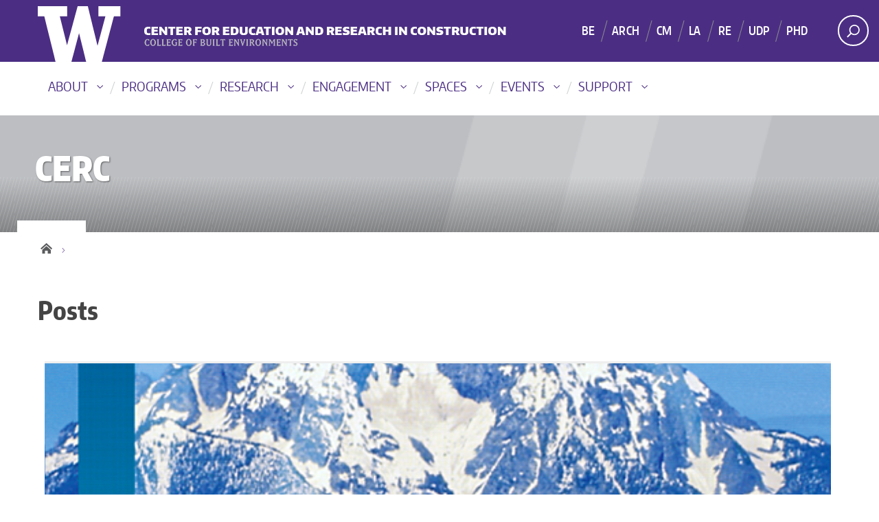

--- FILE ---
content_type: text/html; charset=UTF-8
request_url: https://cerc.be.uw.edu/tag/esc-lab/
body_size: 15849
content:
<!DOCTYPE html>
<html xmlns="http://www.w3.org/1999/xhtml" lang="en" xml:lang="en" class="no-js">
    <head>
        <title> ESC Lab  |  CERC </title>
        <meta charset="utf-8">
        <meta name="description" content="CENTER FOR EDUCATION + RESEARCH IN CONSTRUCTION">
        <meta name="viewport" content="width=device-width, initial-scale=1">

        <!-- Place favicon.ico and apple-touch-icon.png in the root directory -->

        <meta name='robots' content='max-image-preview:large' />
<link rel='dns-prefetch' href='//fonts.googleapis.com' />
<link rel="alternate" type="application/rss+xml" title="CERC &raquo; Feed" href="https://cerc.be.uw.edu/feed/" />
<link rel="alternate" type="application/rss+xml" title="CERC &raquo; ESC Lab Tag Feed" href="https://cerc.be.uw.edu/tag/esc-lab/feed/" />
<meta property="og:image" content="https://cerc.be.uw.edu/wp-content/uploads/sites/18/2019/12/Journal-of-Cleaner-Production.jpg" />
<meta name="twitter:card" content="summary" />
<meta name="twitter:site" content="@uw" />
<meta name="twitter:creator" content="@uw" />
<meta name="twitter:card" content="summary_large_image" />
<meta property="og:title" content="Dynamic production scheduling model under due date uncertainty in precast concrete construction." />
<meta property="og:url" content="https://cerc.be.uw.edu/tag/esc-lab/" />
<meta property="og:site_name" content="CERC" />
		<!-- This site uses the Google Analytics by MonsterInsights plugin v9.11.1 - Using Analytics tracking - https://www.monsterinsights.com/ -->
							<script src="//www.googletagmanager.com/gtag/js?id=G-LCDKCYCX1N"  data-cfasync="false" data-wpfc-render="false" type="text/javascript" async></script>
			<script data-cfasync="false" data-wpfc-render="false" type="text/javascript">
				var mi_version = '9.11.1';
				var mi_track_user = true;
				var mi_no_track_reason = '';
								var MonsterInsightsDefaultLocations = {"page_location":"https:\/\/cerc.be.uw.edu\/tag\/esc-lab\/"};
								if ( typeof MonsterInsightsPrivacyGuardFilter === 'function' ) {
					var MonsterInsightsLocations = (typeof MonsterInsightsExcludeQuery === 'object') ? MonsterInsightsPrivacyGuardFilter( MonsterInsightsExcludeQuery ) : MonsterInsightsPrivacyGuardFilter( MonsterInsightsDefaultLocations );
				} else {
					var MonsterInsightsLocations = (typeof MonsterInsightsExcludeQuery === 'object') ? MonsterInsightsExcludeQuery : MonsterInsightsDefaultLocations;
				}

								var disableStrs = [
										'ga-disable-G-LCDKCYCX1N',
									];

				/* Function to detect opted out users */
				function __gtagTrackerIsOptedOut() {
					for (var index = 0; index < disableStrs.length; index++) {
						if (document.cookie.indexOf(disableStrs[index] + '=true') > -1) {
							return true;
						}
					}

					return false;
				}

				/* Disable tracking if the opt-out cookie exists. */
				if (__gtagTrackerIsOptedOut()) {
					for (var index = 0; index < disableStrs.length; index++) {
						window[disableStrs[index]] = true;
					}
				}

				/* Opt-out function */
				function __gtagTrackerOptout() {
					for (var index = 0; index < disableStrs.length; index++) {
						document.cookie = disableStrs[index] + '=true; expires=Thu, 31 Dec 2099 23:59:59 UTC; path=/';
						window[disableStrs[index]] = true;
					}
				}

				if ('undefined' === typeof gaOptout) {
					function gaOptout() {
						__gtagTrackerOptout();
					}
				}
								window.dataLayer = window.dataLayer || [];

				window.MonsterInsightsDualTracker = {
					helpers: {},
					trackers: {},
				};
				if (mi_track_user) {
					function __gtagDataLayer() {
						dataLayer.push(arguments);
					}

					function __gtagTracker(type, name, parameters) {
						if (!parameters) {
							parameters = {};
						}

						if (parameters.send_to) {
							__gtagDataLayer.apply(null, arguments);
							return;
						}

						if (type === 'event') {
														parameters.send_to = monsterinsights_frontend.v4_id;
							var hookName = name;
							if (typeof parameters['event_category'] !== 'undefined') {
								hookName = parameters['event_category'] + ':' + name;
							}

							if (typeof MonsterInsightsDualTracker.trackers[hookName] !== 'undefined') {
								MonsterInsightsDualTracker.trackers[hookName](parameters);
							} else {
								__gtagDataLayer('event', name, parameters);
							}
							
						} else {
							__gtagDataLayer.apply(null, arguments);
						}
					}

					__gtagTracker('js', new Date());
					__gtagTracker('set', {
						'developer_id.dZGIzZG': true,
											});
					if ( MonsterInsightsLocations.page_location ) {
						__gtagTracker('set', MonsterInsightsLocations);
					}
										__gtagTracker('config', 'G-LCDKCYCX1N', {"forceSSL":"true","link_attribution":"true"} );
										window.gtag = __gtagTracker;										(function () {
						/* https://developers.google.com/analytics/devguides/collection/analyticsjs/ */
						/* ga and __gaTracker compatibility shim. */
						var noopfn = function () {
							return null;
						};
						var newtracker = function () {
							return new Tracker();
						};
						var Tracker = function () {
							return null;
						};
						var p = Tracker.prototype;
						p.get = noopfn;
						p.set = noopfn;
						p.send = function () {
							var args = Array.prototype.slice.call(arguments);
							args.unshift('send');
							__gaTracker.apply(null, args);
						};
						var __gaTracker = function () {
							var len = arguments.length;
							if (len === 0) {
								return;
							}
							var f = arguments[len - 1];
							if (typeof f !== 'object' || f === null || typeof f.hitCallback !== 'function') {
								if ('send' === arguments[0]) {
									var hitConverted, hitObject = false, action;
									if ('event' === arguments[1]) {
										if ('undefined' !== typeof arguments[3]) {
											hitObject = {
												'eventAction': arguments[3],
												'eventCategory': arguments[2],
												'eventLabel': arguments[4],
												'value': arguments[5] ? arguments[5] : 1,
											}
										}
									}
									if ('pageview' === arguments[1]) {
										if ('undefined' !== typeof arguments[2]) {
											hitObject = {
												'eventAction': 'page_view',
												'page_path': arguments[2],
											}
										}
									}
									if (typeof arguments[2] === 'object') {
										hitObject = arguments[2];
									}
									if (typeof arguments[5] === 'object') {
										Object.assign(hitObject, arguments[5]);
									}
									if ('undefined' !== typeof arguments[1].hitType) {
										hitObject = arguments[1];
										if ('pageview' === hitObject.hitType) {
											hitObject.eventAction = 'page_view';
										}
									}
									if (hitObject) {
										action = 'timing' === arguments[1].hitType ? 'timing_complete' : hitObject.eventAction;
										hitConverted = mapArgs(hitObject);
										__gtagTracker('event', action, hitConverted);
									}
								}
								return;
							}

							function mapArgs(args) {
								var arg, hit = {};
								var gaMap = {
									'eventCategory': 'event_category',
									'eventAction': 'event_action',
									'eventLabel': 'event_label',
									'eventValue': 'event_value',
									'nonInteraction': 'non_interaction',
									'timingCategory': 'event_category',
									'timingVar': 'name',
									'timingValue': 'value',
									'timingLabel': 'event_label',
									'page': 'page_path',
									'location': 'page_location',
									'title': 'page_title',
									'referrer' : 'page_referrer',
								};
								for (arg in args) {
																		if (!(!args.hasOwnProperty(arg) || !gaMap.hasOwnProperty(arg))) {
										hit[gaMap[arg]] = args[arg];
									} else {
										hit[arg] = args[arg];
									}
								}
								return hit;
							}

							try {
								f.hitCallback();
							} catch (ex) {
							}
						};
						__gaTracker.create = newtracker;
						__gaTracker.getByName = newtracker;
						__gaTracker.getAll = function () {
							return [];
						};
						__gaTracker.remove = noopfn;
						__gaTracker.loaded = true;
						window['__gaTracker'] = __gaTracker;
					})();
									} else {
										console.log("");
					(function () {
						function __gtagTracker() {
							return null;
						}

						window['__gtagTracker'] = __gtagTracker;
						window['gtag'] = __gtagTracker;
					})();
									}
			</script>
							<!-- / Google Analytics by MonsterInsights -->
		<style id='wp-img-auto-sizes-contain-inline-css' type='text/css'>
img:is([sizes=auto i],[sizes^="auto," i]){contain-intrinsic-size:3000px 1500px}
/*# sourceURL=wp-img-auto-sizes-contain-inline-css */
</style>
<link rel='stylesheet' id='wpra-lightbox-css' href='https://cerc.be.uw.edu/wp-content/plugins/wp-rss-aggregator/core/css/jquery-colorbox.css?ver=1.4.33' type='text/css' media='all' />
<style id='wp-emoji-styles-inline-css' type='text/css'>

	img.wp-smiley, img.emoji {
		display: inline !important;
		border: none !important;
		box-shadow: none !important;
		height: 1em !important;
		width: 1em !important;
		margin: 0 0.07em !important;
		vertical-align: -0.1em !important;
		background: none !important;
		padding: 0 !important;
	}
/*# sourceURL=wp-emoji-styles-inline-css */
</style>
<link rel='stylesheet' id='searchandfilter-css' href='https://cerc.be.uw.edu/wp-content/plugins/search-filter/style.css?ver=1' type='text/css' media='all' />
<link rel='stylesheet' id='cpsh-shortcodes-css' href='https://cerc.be.uw.edu/wp-content/plugins/column-shortcodes//assets/css/shortcodes.css?ver=1.0.1' type='text/css' media='all' />
<link rel='stylesheet' id='uw-master-css' href='https://cerc.be.uw.edu/wp-content/themes/uw2014/style.css?ver=3.0.0' type='text/css' media='all' />
<link rel='stylesheet' id='google-font-open-css' href='https://fonts.googleapis.com/css?family=Open+Sans%3A400italic%2C700italic%2C400%2C700&#038;ver=3.6' type='text/css' media='all' />
<link rel='stylesheet' id='uw-style-css' href='https://cerc.be.uw.edu/wp-content/themes/child_uw2014/style.css?ver=1.0.0' type='text/css' media='all' />
<script type="text/javascript" src="https://cerc.be.uw.edu/wp-includes/js/jquery/jquery.min.js?ver=3.7.1" id="jquery-core-js"></script>
<script type="text/javascript" id="jquery-core-js-after">
/* <![CDATA[ */
$ = jQuery;
//# sourceURL=jquery-core-js-after
/* ]]> */
</script>
<script type="text/javascript" src="https://cerc.be.uw.edu/wp-includes/js/jquery/jquery-migrate.min.js?ver=3.4.1" id="jquery-migrate-js"></script>
<script type="text/javascript" src="https://cerc.be.uw.edu/wp-content/plugins/google-analytics-premium/assets/js/frontend-gtag.min.js?ver=9.11.1" id="monsterinsights-frontend-script-js" async="async" data-wp-strategy="async"></script>
<script data-cfasync="false" data-wpfc-render="false" type="text/javascript" id='monsterinsights-frontend-script-js-extra'>/* <![CDATA[ */
var monsterinsights_frontend = {"js_events_tracking":"true","download_extensions":"doc,pdf,ppt,zip,xls,docx,pptx,xlsx","inbound_paths":"[{\"path\":\"\\\/go\\\/\",\"label\":\"affiliate\"},{\"path\":\"\\\/recommend\\\/\",\"label\":\"affiliate\"}]","home_url":"https:\/\/cerc.be.uw.edu","hash_tracking":"false","v4_id":"G-LCDKCYCX1N"};/* ]]> */
</script>
<script type="text/javascript" src="https://cerc.be.uw.edu/wp-content/plugins/wp-optimize-premium/js/send-command-4-4-1.min.js?ver=4.4.1" id="wp-optimize-send-command-js"></script>
<script type="text/javascript" src="https://cerc.be.uw.edu/wp-content/plugins/wp-optimize-premium/js/wpo-lazy-load-4-4-1.min.js?ver=4.4.1" id="wp-optimize-lazy-load-js"></script>
<script type="text/javascript" src="https://cerc.be.uw.edu/wp-includes/js/underscore.min.js?ver=1.13.7" id="underscore-js"></script>
<script type="text/javascript" src="https://cerc.be.uw.edu/wp-includes/js/backbone.min.js?ver=1.6.0" id="backbone-js"></script>
<script type="text/javascript" id="site-js-extra">
/* <![CDATA[ */
var style_dir = ["https://cerc.be.uw.edu"];
var jetpackCarouselStrings = {"widths":[370,700,1000,1200,1400,2000],"is_logged_in":"","lang":"en","ajaxurl":"https://cerc.be.uw.edu/wp-admin/admin-ajax.php","nonce":"cd0753fc4d","display_exif":"1","display_geo":"","background_color":"white","download_original":"View full size \u003Cspan class=\"photo-size\"\u003E{0}\u003Cspan class=\"photo-size-times\"\u003E\u00d7\u003C/span\u003E{1}\u003C/span\u003E","camera":"Camera","aperture":"Aperture","shutter_speed":"Shutter Speed","focal_length":"Focal Length","require_name_email":"1","login_url":"https://cerc.be.uw.edu/wp-login.php?redirect_to=https%3A%2F%2Fcerc.be.uw.edu%2F2020%2F04%2F16%2Fdynamic-production-scheduling-model-under-due-date-uncertainty-in-precast-concrete-construction%2F"};
//# sourceURL=site-js-extra
/* ]]> */
</script>
<script type="text/javascript" src="https://cerc.be.uw.edu/wp-content/themes/uw2014/js/site.js?ver=3.0.0" id="site-js"></script>
<script type="text/javascript" id="afp_script-js-extra">
/* <![CDATA[ */
var afp_vars = {"afp_nonce":"9149f76858","afp_ajax_url":"https://cerc.be.uw.edu/wp-admin/admin-ajax.php"};
//# sourceURL=afp_script-js-extra
/* ]]> */
</script>
<script type="text/javascript" src="https://cerc.be.uw.edu/wp-content/themes/child_uw2014/js/ajax-filter-posts.js" id="afp_script-js"></script>
<link rel="https://api.w.org/" href="https://cerc.be.uw.edu/wp-json/" /><link rel="alternate" title="JSON" type="application/json" href="https://cerc.be.uw.edu/wp-json/wp/v2/tags/59" /><link rel="EditURI" type="application/rsd+xml" title="RSD" href="https://cerc.be.uw.edu/xmlrpc.php?rsd" />
<meta name="generator" content="WordPress 6.9" />
		<style type="text/css" id="wp-custom-css">
			.hero-height2 h1 {font-size: 52px;}

.uw-thinstrip .uw-wordmark {background: url('https://cerc.be.uw.edu/wp-content/themes/child_uw2014/assets/cerc_w_header.png') no-repeat;
	
    width: 532px;
	
}
.dawgdrops-nav {padding-top: 15px;}

.dawgdrops-item.dawgdrops-item a {
	
	font-weight: 100;
}


.cards-widget .default-card {background-color: #efefef;}




 	/* NEW SLIDESHOW CAPTION STYLES */

div.soliloquy-caption {
	height: 100%;
	/* Permalink - use to edit and share this gradient: http://colorzilla.com/gradient-editor/#4b2e83+33,7db9e8+100&1+0,0+100 */
/*		background: -moz-linear-gradient(left, rgba(75,46,131,1) 0%, rgba(75,46,131,0.67) 33%, rgba(125,185,232,0) 100%); /* FF3.6-15 */
/*	background: -webkit-linear-gradient(left, rgba(75,46,131,1) 0%,rgba(75,46,131,0.67) 33%,rgba(125,185,232,0) 100%); /* Chrome10-25,Safari5.1-6 */
/*	background: linear-gradient(to right, rgba(75,46,131,1) 0%,rgba(75,46,131,0.67) 33%,rgba(125,185,232,0) 100%); /* W3C, IE10+, FF16+, Chrome26+, Opera12+, Safari7+ */
/*	filter: progid:DXImageTransform.Microsoft.gradient( startColorstr='#4b2e83', endColorstr='#007db9e8',GradientType=1 ); /* IE6-9 */
}

.captiondark.gradient .soliloquy-caption {	
/* Permalink - use to edit and share this gradient: http://colorzilla.com/gradient-editor/#444444+1,7db9e8+100&1+1,0+70 */
background: -moz-linear-gradient(left, rgba(68,68,68,1) 1%, rgba(108,150,182,0) 70%, rgba(125,185,232,0) 100%); /* FF3.6-15 */
background: -webkit-linear-gradient(left, rgba(68,68,68,1) 1%,rgba(108,150,182,0) 70%,rgba(125,185,232,0) 100%); /* Chrome10-25,Safari5.1-6 */
background: linear-gradient(to right, rgba(68,68,68,1) 1%,rgba(108,150,182,0) 70%,rgba(125,185,232,0) 100%); /* W3C, IE10+, FF16+, Chrome26+, Opera12+, Safari7+ */
filter: progid:DXImageTransform.Microsoft.gradient( startColorstr='#444444', endColorstr='#007db9e8',GradientType=1 ); /* IE6-9 */

/*background: -moz-linear-gradient(left, rgba(75,46,131,1) 0%, rgba(77,50,134,1) 3%, rgba(93,95,166,0) 35%, rgba(125,185,232,0) 100%); /* FF3.6-15 */
/*background: -webkit-linear-gradient(left, rgba(75,46,131,1) 0%,rgba(77,50,134,1) 3%,rgba(93,95,166,0) 35%,rgba(125,185,232,0) 100%); /* Chrome10-25,Safari5.1-6 */
/*background: linear-gradient(to right, rgba(75,46,131,1) 0%,rgba(77,50,134,1) 3%,rgba(93,95,166,0) 35%,rgba(125,185,232,0) 100%); /* W3C, IE10+, FF16+, Chrome26+, Opera12+, Safari7+ */
/*filter: progid:DXImageTransform.Microsoft.gradient( startColorstr='#4b2e83', endColorstr='#007db9e8',GradientType=1 ); /* IE6-9 */
}

.captionlight.gradient .soliloquy-caption {	
/* Permalink - use to edit and share this gradient: http://colorzilla.com/gradient-editor/#d9d9d9+0,7db9e8+100&1+1,0+70 */
background: -moz-linear-gradient(left, rgba(217,217,217,1) 0%, rgba(216,217,217,1) 1%, rgba(153,195,227,0) 70%, rgba(125,185,232,0) 100%); /* FF3.6-15 */
background: -webkit-linear-gradient(left, rgba(217,217,217,1) 0%,rgba(216,217,217,1) 1%,rgba(153,195,227,0) 70%,rgba(125,185,232,0) 100%); /* Chrome10-25,Safari5.1-6 */
background: linear-gradient(to right, rgba(217,217,217,1) 0%,rgba(216,217,217,1) 1%,rgba(153,195,227,0) 70%,rgba(125,185,232,0) 100%); /* W3C, IE10+, FF16+, Chrome26+, Opera12+, Safari7+ */
filter: progid:DXImageTransform.Microsoft.gradient( startColorstr='#d9d9d9', endColorstr='#007db9e8',GradientType=1 ); /* IE6-9 */

}

div.soliloquy-caption div.soliloquy-caption-inside {
/*background: rgba(0, 0, 0, 0.33) !important;*/
	font-size: 2em !important;
	font-weight: bold !important;
	text-align: left !important;
	color: white !important;
	padding: 0px 50px 100px 50px;
	text-transform: uppercase !important;
	width: 60%;
	margin-left: 30px;
	margin-top: 100px;

}

.soliloquy-caption-inside h1 {
    text-transform: uppercase !important; text-decoration: none; color: #ffffff ; 
    font-family: "Encode Sans Normal", sans-serif !important; font-size: 40px; font-weight: bold;
}

.soliloquy-caption-inside .udub-slant {display: block; overflow: hidden; padding-top: 10px;}
.soliloquy-caption-inside .udub-slant  span {
-webkit-transform: skewX(-25deg) skewY(0);
  -o-transform: skewX(-25deg) skewY(0);
  transform: skewX(-25deg) skewY(0);
  -webkit-transform: skew(-25deg, 0);
  -ms-transform: skewX(-25deg) skewY(0);
  transform: skew(-25deg, 0);
  display: block;
  height: 11px;
  width: 210px;
  background-color: #ffffff;
  margin: 0 0 0 -5px;
}


.captiondark .soliloquy-caption-inside .udub-slant  span { background-color: #e8e3d3;}
.captionlight .soliloquy-caption-inside .udub-slant  span { background-color: #444;}
.soliloquy-caption-inside p {
 font-size: 16px;
 padding-top: 20px;
 line-height: 160%; 
 font-family:  "Open Sans",sans-serif;
}

.captionlight .soliloquy-caption-inside p {
	color: #ffffff;
 font-family:  "Open Sans",sans-serif;
}

.captionlight .soliloquy-caption-inside h1 {/*text-shadow: 2px 2px #444;*/ color: #4b2e83e; padding-bottom: 8px;}

.captiondark .soliloquy-caption-inside p {
	color: #fff; 
 font-family:  "Open Sans",sans-serif;
}
.captiondark .soliloquy-caption-inside h1  {/*text-shadow: 2px 2px #444;*/ color: #fff !important;}

div.soliloquy-caption div.soliloquy-caption-inside a, div.soliloquy-caption div.soliloquy-caption-inside a:hover{	

	}

@media only screen and  (max-width: 1200px) {
	div.soliloquy-caption div.soliloquy-caption-inside {width: 70% !important; margin-top:50px !important; padding: 0px ;}

}

@media only screen and  (max-width: 991px) {
	.soliloquy-caption-inside h1 {font-size: 30px !important;}
	.soliloquy-caption-inside p {font-size: 14px !important;}
	div.soliloquy-caption div.soliloquy-caption-inside  {margin-top:20px !important; padding: 0px ;}
}


@media only screen and (max-width: 768px) {
	#mobile-relative.frontpage {top: 30px;}
	.soliloquy-caption-inside h1 {font-size: 24px!important ; margin-bottom: 5px !important;}
	.soliloquy-caption-inside p {font-size: 12px !important;}
	div.soliloquy-caption div.soliloquy-caption-inside {width: 80% !important; margin-top:20px !important; padding: 0px ;}
	.soliloquy-caption {margin:0px; padding: 0px ;}
	.content-column.one_sixth h5 a {font-size: 14px;}
}
@media only screen and (max-width: 600px) {
	.soliloquy-caption-inside h1 {font-size: 20px !important; margin-right: 25px !important; margin-bottom: 5px !important;}
	.soliloquy-caption-inside p {display: none !important;}
	div.soliloquy-caption-inside {margin-top: 25px!important;}
	.soliloquy-container .soliloquy-caption {display: block !important;}
	div.soliloquy-caption div.soliloquy-caption-inside {width: 90% !important; margin:0px ; padding: 0px;}
	.soliloquy-caption {margin:0px; padding: 0px ;}
	
	
	.soliloquy-caption-inside .udub-slant {display: block; overflow: hidden; padding-top: 6px;}
	.soliloquy-caption-inside .udub-slant  span {
	-webkit-transform: skewX(-25deg) skewY(0);
	  -o-transform: skewX(-25deg) skewY(0);
	  transform: skewX(-25deg) skewY(0);
	  -webkit-transform: skew(-25deg, 0);
	  -ms-transform: skewX(-25deg) skewY(0);
	  transform: skew(-25deg, 0);
	  display: block;
	  height: 7px;
	  width: 160px;
	  background-color: #4b2e83;
	  margin: 0 0 0 -5px;
	}

}



/* NEW SLIDESHOW CAPTION STYLES */
		</style>
		
        <!--[if lt IE 9]>
            <script src="https://cerc.be.uw.edu/wp-content/themes/uw2014/assets/ie/js/html5shiv.js" type="text/javascript"></script>
            <script src="https://cerc.be.uw.edu/wp-content/themes/uw2014/assets/ie/js/respond.js" type="text/javascript"></script>
            <link rel='stylesheet' href='https://cerc.be.uw.edu/wp-content/themes/uw2014/assets/ie/css/ie.css' type='text/css' media='all' />
        <![endif]-->

        
    </head>
    <!--[if lt IE 9]> <body class="archive tag tag-esc-lab tag-59 wp-theme-uw2014 wp-child-theme-child_uw2014 lt-ie9 CBEtaxterm-dynamic-simulation CBEtaxterm-esc-lab CBEtaxterm-news CBEtaxterm-precast-concrete-production CBEtaxterm-production-scheduling CBEtaxterm-research site-"> <![endif]-->
    <!--[if gt IE 8]><!-->
    <body class="archive tag tag-esc-lab tag-59 wp-theme-uw2014 wp-child-theme-child_uw2014 CBEtaxterm-dynamic-simulation CBEtaxterm-esc-lab CBEtaxterm-news CBEtaxterm-precast-concrete-production CBEtaxterm-production-scheduling CBEtaxterm-research site-" >
    <!--<![endif]-->

    <div id="uwsearcharea" aria-hidden="true" class="uw-search-bar-container"></div>

    <a id="main-content" href="#main_content" class="screen-reader-shortcut">Skip to main content</a>

    <div id="uw-container">
        
	<nav id="quicklinks" aria-label="quick links" aria-hidden="true">
    <ul id="big-links"> 
        <li><span class="icon-myuw"></span><a href="http://my.uw.edu" tabindex="-1">MyUW</a></li> 
        <li><span class="icon-calendar"></span><a href="http://uw.edu/calendar" tabindex="-1">Calendar</a></li> 
        <li><span class="icon-directories"></span><a href="http://uw.edu/directory/" tabindex="-1">Directories</a></li> 
        <li><span class="icon-libraries"></span><a href="http://www.lib.washington.edu/" tabindex="-1">Libraries</a></li> 
        <li><span class="icon-medicine"></span><a href="http://www.uwmedicine.org" tabindex="-1">UW Medicine</a></li> 
        <li><span class="icon-maps"></span><a href="http://uw.edu/maps" tabindex="-1">Maps</a></li> 
        <li><span class="icon-uwtoday"></span><a href="http://uw.edu/news" tabindex="-1">UW Today</a></li>
    </ul>
        
    <h3>Helpful Links</h3>
    <ul id="little-links">
        <li><span class="false"></span><a href="http://itconnect.uw.edu" tabindex="-1">Computing/IT</a></li> 
        <li><span class="false"></span><a href="http://isc.uw.edu/" tabindex="-1">Workday HCM</a></li> 
        <li><span class="false"></span><a href="http://hfs.uw.edu/Husky-Card-Services/" tabindex="-1">Husky Card</a></li> 
        <li><span class="false"></span><a href="http://www.uwb.edu/" tabindex="-1">UW Bothell</a></li> 
        <li><span class="false"></span><a href="http://www.tacoma.uw.edu/" tabindex="-1">UW Tacoma</a></li> 
        <li><span class="false"></span><a href="https://www.facebook.com/UofWA" tabindex="-1">UW Facebook</a></li> 
        <li><span class="false"></span><a href="https://twitter.com/UW" tabindex="-1">UW Twitter</a></li>
    </ul>
</nav>

    <div id="uw-container-inner">


    <header class="uw-thinstrip" role="banner">

  <div class="container">
    <a href="http://uw.edu" title="University of Washington Home">
      <div class="uw-patch">University of Washington</div>
      <div class="uw-wordmark">University of Washington</div>
    </a>
  </div>
  <div class='align-right'>
      <nav class="uw-thin-strip-nav" aria-label='audience menu'>
          <ul class="uw-thin-links">
            <li><a href="http://uw.edu/studentlife" title="Students">Students</a></li>
            <li><a href="http://uw.edu/parents" title="Parents">Parents</a></li>
            <li><a href="http://uw.edu/facultystaff" title="Faculty & Staff">Faculty & Staff</a></li>
            <li><a href="http://uw.edu/alumni" title="Alumni">Alumni</a></li>
          </ul>
      </nav>
      <nav id='search-quicklinks' aria-label='search and quick links'>
      <button class='uw-search' aria-owns='uwsearcharea' aria-controls='uwsearcharea' aria-expanded='false' aria-label='Search UW' aria-haspopup='true'>
<!--[if gt IE 8]><!-->
          <svg version="1.1" xmlns="http://www.w3.org/2000/svg" xmlns:xlink="http://www.w3.org/1999/xlink" x="0px" y="0px"
               width="19px" height="51px" viewBox="0 0 18.776 51.062" enable-background="new 0 0 18.776 51.062" xml:space="preserve" focusable="false">
          <g>
              <path fill="#FFFFFF" d="M3.537,7.591C3.537,3.405,6.94,0,11.128,0c4.188,0,7.595,3.406,7.595,7.591
                c0,4.187-3.406,7.593-7.595,7.593C6.94,15.185,3.537,11.778,3.537,7.591z M5.245,7.591c0,3.246,2.643,5.885,5.884,5.885
                c3.244,0,5.89-2.64,5.89-5.885c0-3.245-2.646-5.882-5.89-5.882C7.883,1.71,5.245,4.348,5.245,7.591z"/>

              <rect x="2.418" y="11.445" transform="matrix(0.7066 0.7076 -0.7076 0.7066 11.7842 2.0922)" fill="#FFFFFF" width="1.902" height="7.622"/>
          </g>
          <path fill="#FFFFFF" d="M3.501,47.864c0.19,0.194,0.443,0.29,0.694,0.29c0.251,0,0.502-0.096,0.695-0.29l5.691-5.691l5.692,5.691
              c0.192,0.194,0.443,0.29,0.695,0.29c0.25,0,0.503-0.096,0.694-0.29c0.385-0.382,0.385-1.003,0-1.388l-5.692-5.691l5.692-5.692
              c0.385-0.385,0.385-1.005,0-1.388c-0.383-0.385-1.004-0.385-1.389,0l-5.692,5.691L4.89,33.705c-0.385-0.385-1.006-0.385-1.389,0
              c-0.385,0.383-0.385,1.003,0,1.388l5.692,5.692l-5.692,5.691C3.116,46.861,3.116,47.482,3.501,47.864z"/>
          </svg>
<!--<![endif]-->
      </button>
      <button class='uw-quicklinks' aria-haspopup='true' aria-expanded="false" aria-label="quick links">Quick Links<svg version="1.1" xmlns="http://www.w3.org/2000/svg" x="0px" y="0px" width="15.63px" height="69.13px" viewBox="0 0 15.63 69.13" enable-background="new 0 0 15.63 69.13" xml:space="preserve" focusable="false"><polygon fill="#FFFFFF" points="12.8,7.776 12.803,7.773 5.424,0 3.766,1.573 9.65,7.776 3.766,13.98 5.424,15.553 12.803,7.78"/><polygon fill="#FFFFFF" points="9.037,61.351 9.036,61.351 14.918,55.15 13.26,53.577 7.459,59.689 1.658,53.577 0,55.15 5.882,61.351 5.882,61.351 5.884,61.353 0,67.557 1.658,69.13 7.459,63.019 13.26,69.13 14.918,67.557 9.034,61.353"/></svg></button>
      </nav>
  </div>

</header>

    <nav id="dawgdrops" aria-label="Main menu"><div class="dawgdrops-inner container"><ul id="menu-cerc-nav" class="dawgdrops-nav"><li class="dawgdrops-item"><a href="https://cerc.be.uw.edu/about/" class="dropdown-toggle" title="About"  id="55">About</a>
<button data-toggle="dropdown" aria-controls="menu-55" aria-labelledby="55"><i class="icon-chevron-down"></i></button>
<ul role="group" id="menu-55" aria-labelledby='55' class="dawgdrops-menu">
	<li><a href="https://cerc.be.uw.edu/our-people/" tabindex="-1"  title="Our People"  id="1621">Our People</a></li>
	<li><a href="https://cerc.be.uw.edu/our-partners-in-education/" tabindex="-1"  title="Our Partners"  id="1878">Our Partners</a></li>
	<li><a href="https://cerc.be.uw.edu/location/" tabindex="-1"  title="Our Location"  id="718">Our Location</a></li>
	<li><a href="https://cerc.be.uw.edu/history-of-cerc/" tabindex="-1"  title="Our History"  id="702">Our History</a></li>
</ul>
</li>
<li class="dawgdrops-item"><a href="https://cerc.be.uw.edu/programs/" class="dropdown-toggle" title="Programs"  id="programs">Programs</a>
<button data-toggle="dropdown" aria-controls="menu-programs" aria-labelledby="programs"><i class="icon-chevron-down"></i></button>
<ul role="group" id="menu-programs" aria-labelledby='programs' class="dawgdrops-menu">
	<li><a href="https://cerc.be.uw.edu/bim-certificate/" tabindex="-1"  title="BIM Certificate"  id="1610">BIM Certificate</a></li>
</ul>
</li>
<li class="dawgdrops-item"><a href="https://cerc.be.uw.edu/research/" class="dropdown-toggle" title="Research"  id="67">Research</a>
<button data-toggle="dropdown" aria-controls="menu-67" aria-labelledby="67"><i class="icon-chevron-down"></i></button>
<ul role="group" id="menu-67" aria-labelledby='67' class="dawgdrops-menu">
	<li><a href="https://cerc.be.uw.edu/cercs-research-labs/" tabindex="-1"  title="Research Labs"  id="research-labs">Research Labs</a></li>
	<li><a href="https://cerc.be.uw.edu/publications/" tabindex="-1"  title="Research Output"  id="669">Research Output</a></li>
	<li><a href="https://cerc.be.uw.edu/cm-research-support/" tabindex="-1"  title="Resources"  id="717">Resources</a></li>
</ul>
</li>
<li class="dawgdrops-item"><a href="https://cerc.be.uw.edu/engagement/" class="dropdown-toggle" title="Engagement"  id="2012">Engagement</a>
<button data-toggle="dropdown" aria-controls="menu-2012" aria-labelledby="2012"><i class="icon-chevron-down"></i></button>
<ul role="group" id="menu-2012" aria-labelledby='2012' class="dawgdrops-menu">
	<li><a href="https://cerc.be.uw.edu/news/" tabindex="-1"  title="News"  id="2149">News</a></li>
</ul>
</li>
<li class="dawgdrops-item"><a href="https://cerc.be.uw.edu/spaces/" class="dropdown-toggle" title="Spaces"  id="712">Spaces</a>
<button data-toggle="dropdown" aria-controls="menu-712" aria-labelledby="712"><i class="icon-chevron-down"></i></button>
<ul role="group" id="menu-712" aria-labelledby='712' class="dawgdrops-menu">
	<li><a href="https://cerc.be.uw.edu/floor-plans/" tabindex="-1"  title="Rooms + Floor Plans"  id="711">Rooms + Floor Plans</a></li>
	<li><a href="https://cerc.be.uw.edu/request-space/" tabindex="-1"  title="Reservations + Rentals"  id="1401">Reservations + Rentals</a></li>
	<li><a href="https://cerc.be.uw.edu/location/" tabindex="-1"  title="Getting Here"  id="701">Getting Here</a></li>
</ul>
</li>
<li class="dawgdrops-item"><a href="https://cerc.be.uw.edu/events/" class="dropdown-toggle" title="Events"  id="2418">Events</a>
<button data-toggle="dropdown" aria-controls="menu-2418" aria-labelledby="2418"><i class="icon-chevron-down"></i></button>
<ul role="group" id="menu-2418" aria-labelledby='2418' class="dawgdrops-menu">
	<li><a href="https://cerc.be.uw.edu/new-frontiers/" tabindex="-1"  title="New Frontiers 2020"  id="706">New Frontiers 2020</a></li>
	<li><a href="https://cerc.be.uw.edu/nfcc-look-back/" tabindex="-1"  title="NFCC ’19 Recap"  id="1573">NFCC ’19 Recap</a></li>
	<li><a href="https://cerc.be.uw.edu/new-frontiers-in-construction/" tabindex="-1"  title="Past Conferences"  id="2268">Past Conferences</a></li>
</ul>
</li>
<li class="dawgdrops-item"><a href="https://cerc.be.uw.edu/giving/" class="dropdown-toggle" title="Support"  id="690">Support</a>
<button data-toggle="dropdown" aria-controls="menu-690" aria-labelledby="690"><i class="icon-chevron-down"></i></button>
<ul role="group" id="menu-690" aria-labelledby='690' class="dawgdrops-menu">
	<li><a href="https://cerc.be.uw.edu/cerc-donors/" tabindex="-1"  title="CERC Donors"  id="703">CERC Donors</a></li>
</ul>
</li>
</ul></div></nav>

<div class="uw-hero-image"  style="background-image:url('https://cerc.be.uw.edu/wp-content/uploads/sites/18/2018/08/2018_IMAGE_UW_AngleBarBackground-Gray3.png');" ></div>


<div class="container uw-body dynamic-simulation post_tag esc-lab category news precast-concrete-production production-scheduling research">
  <div class="row">

    <!--<div  role='main'>-->
    
   <!-- <div class="col-md- uw-content" role='main'>-->
    
    <div class="col-md-12 uw-content" role='main'>

      <a href="https://cerc.be.uw.edu/" title="CERC"><div class="uw-site-title">CERC</div></a>
      <nav id="mobile-relative" class="frontpage" aria-label="mobile menu"><button class="uw-mobile-menu-toggle">Menu</button><ul class="uw-mobile-menu first-level"><div class="menu-cerc-nav-container"><ul id="menu-cerc-nav-1" class=""><li id="menu-item-55" class="menu-item menu-item-type-post_type menu-item-object-page menu-item-has-children menu-item-55"><a href="https://cerc.be.uw.edu/about/">About</a>
<ul class="sub-menu">
	<li id="menu-item-1621" class="menu-item menu-item-type-post_type menu-item-object-page menu-item-1621"><a href="https://cerc.be.uw.edu/our-people/">Our People</a></li>
	<li id="menu-item-1878" class="menu-item menu-item-type-post_type menu-item-object-page menu-item-1878"><a href="https://cerc.be.uw.edu/our-partners-in-education/">Our Partners</a></li>
	<li id="menu-item-718" class="menu-item menu-item-type-post_type menu-item-object-page menu-item-718"><a href="https://cerc.be.uw.edu/location/">Our Location</a></li>
	<li id="menu-item-702" class="menu-item menu-item-type-post_type menu-item-object-page menu-item-702"><a href="https://cerc.be.uw.edu/history-of-cerc/">Our History</a></li>
</ul>
</li>
<li id="menu-item-1609" class="menu-item menu-item-type-post_type menu-item-object-page menu-item-has-children menu-item-1609"><a href="https://cerc.be.uw.edu/programs/">Programs</a>
<ul class="sub-menu">
	<li id="menu-item-1610" class="menu-item menu-item-type-post_type menu-item-object-page menu-item-1610"><a href="https://cerc.be.uw.edu/bim-certificate/">BIM Certificate</a></li>
</ul>
</li>
<li id="menu-item-67" class="menu-item menu-item-type-post_type menu-item-object-page menu-item-has-children menu-item-67"><a href="https://cerc.be.uw.edu/research/">Research</a>
<ul class="sub-menu">
	<li id="menu-item-1965" class="menu-item menu-item-type-post_type menu-item-object-page menu-item-1965"><a href="https://cerc.be.uw.edu/cercs-research-labs/">Research Labs</a></li>
	<li id="menu-item-669" class="menu-item menu-item-type-post_type menu-item-object-page menu-item-669"><a href="https://cerc.be.uw.edu/publications/">Research Output</a></li>
	<li id="menu-item-717" class="menu-item menu-item-type-post_type menu-item-object-page menu-item-717"><a href="https://cerc.be.uw.edu/cm-research-support/">Resources</a></li>
</ul>
</li>
<li id="menu-item-2012" class="menu-item menu-item-type-post_type menu-item-object-page menu-item-has-children menu-item-2012"><a href="https://cerc.be.uw.edu/engagement/">Engagement</a>
<ul class="sub-menu">
	<li id="menu-item-2149" class="menu-item menu-item-type-post_type menu-item-object-page menu-item-2149"><a href="https://cerc.be.uw.edu/news/">News</a></li>
</ul>
</li>
<li id="menu-item-712" class="menu-item menu-item-type-post_type menu-item-object-page menu-item-has-children menu-item-712"><a href="https://cerc.be.uw.edu/spaces/">Spaces</a>
<ul class="sub-menu">
	<li id="menu-item-711" class="menu-item menu-item-type-post_type menu-item-object-page menu-item-711"><a href="https://cerc.be.uw.edu/floor-plans/">Rooms + Floor Plans</a></li>
	<li id="menu-item-1401" class="menu-item menu-item-type-post_type menu-item-object-page menu-item-1401"><a href="https://cerc.be.uw.edu/request-space/">Reservations + Rentals</a></li>
	<li id="menu-item-701" class="menu-item menu-item-type-post_type menu-item-object-page menu-item-701"><a href="https://cerc.be.uw.edu/location/">Getting Here</a></li>
</ul>
</li>
<li id="menu-item-2418" class="menu-item menu-item-type-post_type menu-item-object-page menu-item-has-children menu-item-2418"><a href="https://cerc.be.uw.edu/events/">Events</a>
<ul class="sub-menu">
	<li id="menu-item-706" class="menu-item menu-item-type-post_type menu-item-object-page menu-item-706"><a href="https://cerc.be.uw.edu/new-frontiers/">New Frontiers 2020</a></li>
	<li id="menu-item-1573" class="menu-item menu-item-type-post_type menu-item-object-page menu-item-1573"><a href="https://cerc.be.uw.edu/nfcc-look-back/">NFCC ’19 Recap</a></li>
	<li id="menu-item-2268" class="menu-item menu-item-type-post_type menu-item-object-page menu-item-2268"><a href="https://cerc.be.uw.edu/new-frontiers-in-construction/">Past Conferences</a></li>
</ul>
</li>
<li id="menu-item-690" class="menu-item menu-item-type-post_type menu-item-object-page menu-item-has-children menu-item-690"><a href="https://cerc.be.uw.edu/giving/">Support</a>
<ul class="sub-menu">
	<li id="menu-item-703" class="menu-item menu-item-type-post_type menu-item-object-page menu-item-703"><a href="https://cerc.be.uw.edu/cerc-donors/">CERC Donors</a></li>
</ul>
</li>
</ul></div></ul></nav>
      <nav class='uw-breadcrumbs' aria-label='breadcrumbs'><ul><li><a href="http://uw.edu" title="University of Washington">Home</a></li><li><a href="https://cerc.be.uw.edu/" title="CERC">CERC</a><li></ul></nav>
      <div id='main_content' class="uw-body-copy" tabindex="-1">
<h1>Posts</h1>
		   <div class="fullwidthwidhet" ></div>
<div class="cbearchivediv" style="column-count: 1;">
	<div id="masonry-loop">
  			<article class="masonry-tile"   ><aside id="uw-widget-cards-2" class="widget cards-widget">
    <span class="dynamic-simulation post_tag esc-lab category news precast-concrete-production production-scheduling research">
      <div class="default-card">

      <div class='card-image' style='background-image:url(https://cerc.be.uw.edu/wp-content/uploads/sites/18/2019/12/Journal-of-Cleaner-Production.jpg      )'></div>

      <span>
      <h3>
                <a href="https://cerc.be.uw.edu/2020/04/16/dynamic-production-scheduling-model-under-due-date-uncertainty-in-precast-concrete-construction/" class="pic-title">Dynamic production scheduling model under due date uncertainty in precast concrete construction.</a>
              </h3>

      <span class="udub-slant"><span></span></span>

      <div class='archive-card-excerpt'>Journal of Cleaner Production 257, 120527 Abstract: Precast concrete structures (PCs) are widely used in the construction industry to reduce project delivery times and improve quality. On-time delivery of PCs is critical for successful project completion because the processes involving precast concrete are the critical paths in most cases. However, existing models for scheduling PC...</div>
<div class='archive-card-taxterms'>
<h4>Taxonomy terms</h4>
<p> <a href="/post/post_tag/dynamic-simulation" class="dynamic-simulation post_tag">Dynamic Simulation</a>  <a href="/post/category/esc-lab" class="esc-lab category">ESC Lab</a>  <a href="/post/post_tag/esc-lab" class="esc-lab post_tag">ESC Lab</a>  <a href="/post/category/news" class="news category">News</a>  <a href="/post/post_tag/precast-concrete-production" class="precast-concrete-production post_tag">Precast concrete production</a>  <a href="/post/post_tag/production-scheduling" class="production-scheduling post_tag">Production scheduling</a>  <a href="/post/category/research" class="research category">RESEARCH</a> </div>

              <a href="https://cerc.be.uw.edu/2020/04/16/dynamic-production-scheduling-model-under-due-date-uncertainty-in-precast-concrete-construction/" class="pic-text-more uw-btn btn-sm btn-gold">Read more</a>
            </span>



      </div>

    </span>	</aside></article><article class="masonry-tile"   ><aside id="uw-widget-cards-2" class="widget cards-widget">
    <span class="esc-lab category post_tag news planning-reliability project-schedule-perfornance research">
      <div class="default-card">

      <div class='card-image' style='background-image:url(https://cerc.be.uw.edu/wp-content/uploads/sites/18/2020/04/Journal-of-Management-in-Engineering1.jpg      )'></div>

      <span>
      <h3>
                <a href="https://cerc.be.uw.edu/2020/04/12/impact-of-empowering-front-line-managers-on-planning-reliability-project-schedule-performance/" class="pic-title">Impact of Empowering Front-Line Managers on Planning Reliability &amp; Project Schedule Performance</a>
              </h3>

      <span class="udub-slant"><span></span></span>

      <div class='archive-card-excerpt'>Journal of Management in Engineering 36 (3), 04020004 Abstract: This study applies empowerment theory to production planning at the level of frontline managers in a construction project. Using structural equation modeling, we investigate how empowering frontline managers impacts their planning performance. In contrast to prior studies, we find that although psychological empowerment of frontline managers...</div>
<div class='archive-card-taxterms'>
<h4>Taxonomy terms</h4>
<p> <a href="/post/category/esc-lab" class="esc-lab category">ESC Lab</a>  <a href="/post/post_tag/esc-lab" class="esc-lab post_tag">ESC Lab</a>  <a href="/post/category/news" class="news category">News</a>  <a href="/post/post_tag/planning-reliability" class="planning-reliability post_tag">Planning Reliability</a>  <a href="/post/post_tag/project-schedule-perfornance" class="project-schedule-perfornance post_tag">Project Schedule Perfornance</a>  <a href="/post/category/research" class="research category">RESEARCH</a> </div>

              <a href="https://cerc.be.uw.edu/2020/04/12/impact-of-empowering-front-line-managers-on-planning-reliability-project-schedule-performance/" class="pic-text-more uw-btn btn-sm btn-gold">Read more</a>
            </span>



      </div>

    </span>	</aside></article><article class="masonry-tile"   ><aside id="uw-widget-cards-2" class="widget cards-widget">
    <span class="esc-lab category post_tag news pcr per-cent-constraints-removal per-cent-plan-complete ppc research">
      <div class="default-card">

      <div class='card-image' style='background-image:url(https://cerc.be.uw.edu/wp-content/uploads/sites/18/2020/04/Production-Planning-and-Control1.jpg      )'></div>

      <span>
      <h3>
                <a href="https://cerc.be.uw.edu/2020/04/10/2434/" class="pic-title">Impact of Make-Ready Process on Project Cost Performance in Heavy Civil</a>
              </h3>

      <span class="udub-slant"><span></span></span>

      <div class='archive-card-excerpt'>Production Planning &amp; Control 30 (13), 1064-1071 Abstract:  The research investigates the relationship between the production plan reliability and the project cost performance using project data in the heavy civil construction sector.  The research also investigates the attributes of a make-ready process using statistical analysis.  This study shows that production planning reliability (i.e. Per cent...</div>
<div class='archive-card-taxterms'>
<h4>Taxonomy terms</h4>
<p> <a href="/post/category/esc-lab" class="esc-lab category">ESC Lab</a>  <a href="/post/post_tag/esc-lab" class="esc-lab post_tag">ESC Lab</a>  <a href="/post/category/news" class="news category">News</a>  <a href="/post/post_tag/pcr" class="pcr post_tag">PCR</a>  <a href="/post/post_tag/per-cent-constraints-removal" class="per-cent-constraints-removal post_tag">per cent constraints removal</a>  <a href="/post/post_tag/per-cent-plan-complete" class="per-cent-plan-complete post_tag">per cent plan complete</a>  <a href="/post/post_tag/ppc" class="ppc post_tag">PPC</a>  <a href="/post/category/research" class="research category">RESEARCH</a> </div>

              <a href="https://cerc.be.uw.edu/2020/04/10/2434/" class="pic-text-more uw-btn btn-sm btn-gold">Read more</a>
            </span>



      </div>

    </span>	</aside></article><article class="masonry-tile"   ><aside id="uw-widget-cards-2" class="widget cards-widget">
    <span class="esc-lab category post_tag news ptd research solar">
      <div class="default-card">

      <div class='card-image' style='background-image:url(https://cerc.be.uw.edu/wp-content/uploads/sites/18/2020/04/alternative-energy-building-clouds-energy-356036.jpg      )'></div>

      <span>
      <h3>
                <a href="https://cerc.be.uw.edu/2020/04/09/prevention-through-design-ptd-for-solar-ready-houses/" class="pic-title">Prevention through Design (PtD) for Solar-Ready Houses</a>
              </h3>

      <span class="udub-slant"><span></span></span>

      <div class='archive-card-excerpt'>Supported by CPWR&#8211;The Center for Construction Research and Training (https://www.cpwr.com/), a UW CM research team recently completed a funded study regarding Prevention through Design (PtD) for Solar.  The team consisted of Prof. Hyun Woo “Chris&#8221; Lee (PI), Prof. John Gambatese (Co-PI, Oregon State University), and Yohan Min (UW PhD student researcher).  The study aims to...</div>
<div class='archive-card-taxterms'>
<h4>Taxonomy terms</h4>
<p> <a href="/post/category/esc-lab" class="esc-lab category">ESC Lab</a>  <a href="/post/post_tag/esc-lab" class="esc-lab post_tag">ESC Lab</a>  <a href="/post/category/news" class="news category">News</a>  <a href="/post/post_tag/ptd" class="ptd post_tag">PtD</a>  <a href="/post/category/research" class="research category">RESEARCH</a>  <a href="/post/post_tag/solar" class="solar post_tag">Solar</a> </div>

              <a href="https://cerc.be.uw.edu/2020/04/09/prevention-through-design-ptd-for-solar-ready-houses/" class="pic-text-more uw-btn btn-sm btn-gold">Read more</a>
            </span>



      </div>

    </span>	</aside></article><article class="masonry-tile"   ><aside id="uw-widget-cards-2" class="widget cards-widget">
    <span class="agc post_tag esc-lab category improving-safety lean-construction lean-practice-manual research safety">
      <div class="default-card">

      <div class='card-image' style='background-image:url(https://cerc.be.uw.edu/wp-content/uploads/sites/18/2019/10/UW-SHIP_Lean_and_Safety_Manual_06-10-2019_Page_01.png      )'></div>

      <span>
      <h3>
                <a href="https://cerc.be.uw.edu/2019/06/12/prof-chris-lee-presents-lean-and-safety-manual/" class="pic-title">Prof. Chris Lee Presents:  Lean and Safety Manual</a>
              </h3>

      <span class="udub-slant"><span></span></span>

      <div class='archive-card-excerpt'>On June 6, Prof. Chris Lee presented a &#8220;Lean and Safety Manual&#8221; to AGC (Associated General Contractors) member companies at the AGC-WA Building.  Funded by the WA State Department of Labor and Industries (L&amp;I), the manual is the final product of his research project, entitled &#8220;Develop a Lean Practice Manual for Improving the Safety of...</div>
<div class='archive-card-taxterms'>
<h4>Taxonomy terms</h4>
<p> <a href="/post/post_tag/agc" class="agc post_tag">AGC</a>  <a href="/post/category/esc-lab" class="esc-lab category">ESC Lab</a>  <a href="/post/post_tag/esc-lab" class="esc-lab post_tag">ESC Lab</a>  <a href="/post/post_tag/improving-safety" class="improving-safety post_tag">improving safety</a>  <a href="/post/post_tag/lean-construction" class="lean-construction post_tag">lean construction</a>  <a href="/post/post_tag/lean-practice-manual" class="lean-practice-manual post_tag">lean practice manual</a>  <a href="/post/category/research" class="research category">RESEARCH</a>  <a href="/post/post_tag/research" class="research post_tag">Research</a>  <a href="/post/post_tag/safety" class="safety post_tag">safety</a> </div>

              <a href="https://cerc.be.uw.edu/2019/06/12/prof-chris-lee-presents-lean-and-safety-manual/" class="pic-text-more uw-btn btn-sm btn-gold">Read more</a>
            </span>



      </div>

    </span>	</aside></article><article class="masonry-tile"   ><aside id="uw-widget-cards-2" class="widget cards-widget">
    <span class="construction post_tag ctop-lab category education esc-lab feature lcr-lab pmd-lab research share-lab">
      <div class="default-card">

      <div class='card-image' style='background-image:url(      )'></div>

      <span>
      <h3>
                <a href="https://cerc.be.uw.edu/2019/01/24/cm-faculty-research-updates/" class="pic-title">CM Faculty Research Updates</a>
              </h3>

      <span class="udub-slant"><span></span></span>

      <div class='archive-card-excerpt'>Ahmed Aziz published and presented “The USA PPP Payment Mechanisms – the Path Toward Comprehensive Systems” at the Construction Research Congress in New Orleans, Louisiana. Bill Bender published “A Model for Collecting Replacement Cycles of Building Components: A Hybrid Approach of Indirect and Direct Estimations” in ASCE&#8217;s Journal of Computing in Civil Engineering. Carrie Dossick...</div>
<div class='archive-card-taxterms'>
<h4>Taxonomy terms</h4>
<p> <a href="/post/post_tag/construction" class="construction post_tag">construction</a>  <a href="/post/post_tag/ctop-lab" class="ctop-lab post_tag">CTOP Lab</a>  <a href="/post/category/ctop-lab" class="ctop-lab category">CTOP Lab</a>  <a href="/post/post_tag/education" class="education post_tag">education</a>  <a href="/post/category/esc-lab" class="esc-lab category">ESC Lab</a>  <a href="/post/post_tag/esc-lab" class="esc-lab post_tag">ESC Lab</a>  <a href="/post/category/feature" class="feature category">Feature</a>  <a href="/post/post_tag/lcr-lab" class="lcr-lab post_tag">LCR Lab</a>  <a href="/post/category/lcr-lab" class="lcr-lab category">LCR Lab</a>  <a href="/post/post_tag/pmd-lab" class="pmd-lab post_tag">PMD Lab</a>  <a href="/post/category/pmd-lab" class="pmd-lab category">PMD Lab</a>  <a href="/post/post_tag/research" class="research post_tag">Research</a>  <a href="/post/post_tag/share-lab" class="share-lab post_tag">SHARE Lab</a>  <a href="/post/category/share-lab" class="share-lab category">SHARE Lab</a> </div>

              <a href="https://cerc.be.uw.edu/2019/01/24/cm-faculty-research-updates/" class="pic-text-more uw-btn btn-sm btn-gold">Read more</a>
            </span>



      </div>

    </span>	</aside></article>
           <span class="next-page"></span>

      </div>
      </div>
      </div>

    </div>

    
  </div>

</div>

    <div role="contentinfo" class="cbeuw-footer">
 	
        
        <div><h2> </h2><div class="textwidget widget-text"><div role="contentinfo" class="uw-footer">
  <a href="http://be.uw.edu"><img src="https://be.uw.edu/wp-content/uploads/2018/06/CoBE_UW_centered_noW_white.png" width="300px" style="padding-top:25px"></a>   
	<h4>Connect with us:</h4>

            <ul class="footer-social">
                <li><a class="facebook" href="http://www.facebook.com/UWBuiltEnvironments">Facebook</a></li>
                <li><a class="twitter" href="http://twitter.com/UWBuiltEnv">Twitter</a></li>
                <li><a class="linkedin" href="https://www.linkedin.com/school/university-of-washington-college-of-built-environments/">LinkedIn</a></li>

            </ul>


            <ul class="footer-links">
                <li><a href="http://be.uw.edu/about/office-of-the-dean/">Contact Us</a></li>
							   <li><a href="http://be.uw.edu/support-be/makeagift/">Support CBE</a></li>
                <li><a href="http://be.uw.edu/news-events/cbe-event-calendar/">Calendar</a></li>
							                <li><a href="http://intranet.be.uw.edu/">CBE Intranet</a></li>
                <li><a href="http://www.washington.edu/online/privacy/">Privacy</a></li>
                <li><a href="http://www.washington.edu/online/terms/">Terms</a></li>
            </ul>
<p>&copy;2021 College of Built Environments  |  Seattle, WA</p>
    </div> </div></div>        
   
    </div>
    </div><!-- #uw-container-inner -->
    </div><!-- #uw-container -->

<script type="speculationrules">
{"prefetch":[{"source":"document","where":{"and":[{"href_matches":"/*"},{"not":{"href_matches":["/wp-*.php","/wp-admin/*","/wp-content/uploads/sites/18/*","/wp-content/*","/wp-content/plugins/*","/wp-content/themes/child_uw2014/*","/wp-content/themes/uw2014/*","/*\\?(.+)"]}},{"not":{"selector_matches":"a[rel~=\"nofollow\"]"}},{"not":{"selector_matches":".no-prefetch, .no-prefetch a"}}]},"eagerness":"conservative"}]}
</script>
<script>
    //set the container that Masonry will be inside of in a var
    var container = document.querySelector('#masonry-loop');
    //create empty var msnry
    var msnry;
    // initialize Masonry after all images have loaded
    imagesLoaded( container, function() {
        msnry = new Masonry( container, {
            itemSelector: '.masonry-tile'
        });
    });
</script>
<script type="text/javascript">
		/* MonsterInsights Scroll Tracking */
		if ( typeof(jQuery) !== 'undefined' ) {
		jQuery( document ).ready(function(){
		function monsterinsights_scroll_tracking_load() {
		if ( ( typeof(__gaTracker) !== 'undefined' && __gaTracker && __gaTracker.hasOwnProperty( "loaded" ) && __gaTracker.loaded == true ) || ( typeof(__gtagTracker) !== 'undefined' && __gtagTracker ) ) {
		(function(factory) {
		factory(jQuery);
		}(function($) {

		/* Scroll Depth */
		"use strict";
		var defaults = {
		percentage: true
		};

		var $window = $(window),
		cache = [],
		scrollEventBound = false,
		lastPixelDepth = 0;

		/*
		* Plugin
		*/

		$.scrollDepth = function(options) {

		var startTime = +new Date();

		options = $.extend({}, defaults, options);

		/*
		* Functions
		*/

		function sendEvent(action, label, scrollDistance, timing) {
		if ( 'undefined' === typeof MonsterInsightsObject || 'undefined' === typeof MonsterInsightsObject.sendEvent ) {
		return;
		}
			var paramName = action.toLowerCase();
	var fieldsArray = {
	send_to: 'G-LCDKCYCX1N',
	non_interaction: true
	};
	fieldsArray[paramName] = label;

	if (arguments.length > 3) {
	fieldsArray.scroll_timing = timing
	MonsterInsightsObject.sendEvent('event', 'scroll_depth', fieldsArray);
	} else {
	MonsterInsightsObject.sendEvent('event', 'scroll_depth', fieldsArray);
	}
			}

		function calculateMarks(docHeight) {
		return {
		'25%' : parseInt(docHeight * 0.25, 10),
		'50%' : parseInt(docHeight * 0.50, 10),
		'75%' : parseInt(docHeight * 0.75, 10),
		/* Cushion to trigger 100% event in iOS */
		'100%': docHeight - 5
		};
		}

		function checkMarks(marks, scrollDistance, timing) {
		/* Check each active mark */
		$.each(marks, function(key, val) {
		if ( $.inArray(key, cache) === -1 && scrollDistance >= val ) {
		sendEvent('Percentage', key, scrollDistance, timing);
		cache.push(key);
		}
		});
		}

		function rounded(scrollDistance) {
		/* Returns String */
		return (Math.floor(scrollDistance/250) * 250).toString();
		}

		function init() {
		bindScrollDepth();
		}

		/*
		* Public Methods
		*/

		/* Reset Scroll Depth with the originally initialized options */
		$.scrollDepth.reset = function() {
		cache = [];
		lastPixelDepth = 0;
		$window.off('scroll.scrollDepth');
		bindScrollDepth();
		};

		/* Add DOM elements to be tracked */
		$.scrollDepth.addElements = function(elems) {

		if (typeof elems == "undefined" || !$.isArray(elems)) {
		return;
		}

		$.merge(options.elements, elems);

		/* If scroll event has been unbound from window, rebind */
		if (!scrollEventBound) {
		bindScrollDepth();
		}

		};

		/* Remove DOM elements currently tracked */
		$.scrollDepth.removeElements = function(elems) {

		if (typeof elems == "undefined" || !$.isArray(elems)) {
		return;
		}

		$.each(elems, function(index, elem) {

		var inElementsArray = $.inArray(elem, options.elements);
		var inCacheArray = $.inArray(elem, cache);

		if (inElementsArray != -1) {
		options.elements.splice(inElementsArray, 1);
		}

		if (inCacheArray != -1) {
		cache.splice(inCacheArray, 1);
		}

		});

		};

		/*
		* Throttle function borrowed from:
		* Underscore.js 1.5.2
		* http://underscorejs.org
		* (c) 2009-2013 Jeremy Ashkenas, DocumentCloud and Investigative Reporters & Editors
		* Underscore may be freely distributed under the MIT license.
		*/

		function throttle(func, wait) {
		var context, args, result;
		var timeout = null;
		var previous = 0;
		var later = function() {
		previous = new Date;
		timeout = null;
		result = func.apply(context, args);
		};
		return function() {
		var now = new Date;
		if (!previous) previous = now;
		var remaining = wait - (now - previous);
		context = this;
		args = arguments;
		if (remaining <= 0) {
		clearTimeout(timeout);
		timeout = null;
		previous = now;
		result = func.apply(context, args);
		} else if (!timeout) {
		timeout = setTimeout(later, remaining);
		}
		return result;
		};
		}

		/*
		* Scroll Event
		*/

		function bindScrollDepth() {

		scrollEventBound = true;

		$window.on('scroll.scrollDepth', throttle(function() {
		/*
		* We calculate document and window height on each scroll event to
		* account for dynamic DOM changes.
		*/

		var docHeight = $(document).height(),
		winHeight = window.innerHeight ? window.innerHeight : $window.height(),
		scrollDistance = $window.scrollTop() + winHeight,

		/* Recalculate percentage marks */
		marks = calculateMarks(docHeight),

		/* Timing */
		timing = +new Date - startTime;

		checkMarks(marks, scrollDistance, timing);
		}, 500));

		}

		init();
		};

		/* UMD export */
		return $.scrollDepth;

		}));

		jQuery.scrollDepth();
		} else {
		setTimeout(monsterinsights_scroll_tracking_load, 200);
		}
		}
		monsterinsights_scroll_tracking_load();
		});
		}
		/* End MonsterInsights Scroll Tracking */
			/* MonsterInsights Conversion Event */
	jQuery(document).ready(function() {
		jQuery('a[data-mi-conversion-event]')
			.off('click.monsterinsightsConversion')
			.on('click.monsterinsightsConversion', function() {
				if ( typeof(__gtagTracker) !== 'undefined' && __gtagTracker ) {
					var $link = jQuery(this);
					var eventName = $link.attr('data-mi-event-name');
					if ( typeof eventName === 'undefined' || ! eventName ) {
						// Fallback to first word of the <a> tag, lowercase, strip html
						var text = $link.text().trim();
						text = text.replace(/(<([^>]+)>)/gi, '').toLowerCase();
						var firstWord = text.split(/\s+/)[0] || '';

						if ( firstWord ) {
							eventName = 'click-' + firstWord;
						} else {
							eventName = $link.parent().hasClass('wp-block-image') ? 'image-click' : 'button-click';
						}
					}
					__gtagTracker('event', 'mi-' + eventName);
				}
			});
	});
	/* End MonsterInsights Conversion Event */
	
</script><script type="text/javascript" src="https://cerc.be.uw.edu/wp-content/themes/child_uw2014/js/cbe.js?ver=1.0" id="CBEUW-js"></script>
<script id="wp-emoji-settings" type="application/json">
{"baseUrl":"https://s.w.org/images/core/emoji/17.0.2/72x72/","ext":".png","svgUrl":"https://s.w.org/images/core/emoji/17.0.2/svg/","svgExt":".svg","source":{"concatemoji":"https://cerc.be.uw.edu/wp-includes/js/wp-emoji-release.min.js?ver=6.9"}}
</script>
<script type="module">
/* <![CDATA[ */
/*! This file is auto-generated */
const a=JSON.parse(document.getElementById("wp-emoji-settings").textContent),o=(window._wpemojiSettings=a,"wpEmojiSettingsSupports"),s=["flag","emoji"];function i(e){try{var t={supportTests:e,timestamp:(new Date).valueOf()};sessionStorage.setItem(o,JSON.stringify(t))}catch(e){}}function c(e,t,n){e.clearRect(0,0,e.canvas.width,e.canvas.height),e.fillText(t,0,0);t=new Uint32Array(e.getImageData(0,0,e.canvas.width,e.canvas.height).data);e.clearRect(0,0,e.canvas.width,e.canvas.height),e.fillText(n,0,0);const a=new Uint32Array(e.getImageData(0,0,e.canvas.width,e.canvas.height).data);return t.every((e,t)=>e===a[t])}function p(e,t){e.clearRect(0,0,e.canvas.width,e.canvas.height),e.fillText(t,0,0);var n=e.getImageData(16,16,1,1);for(let e=0;e<n.data.length;e++)if(0!==n.data[e])return!1;return!0}function u(e,t,n,a){switch(t){case"flag":return n(e,"\ud83c\udff3\ufe0f\u200d\u26a7\ufe0f","\ud83c\udff3\ufe0f\u200b\u26a7\ufe0f")?!1:!n(e,"\ud83c\udde8\ud83c\uddf6","\ud83c\udde8\u200b\ud83c\uddf6")&&!n(e,"\ud83c\udff4\udb40\udc67\udb40\udc62\udb40\udc65\udb40\udc6e\udb40\udc67\udb40\udc7f","\ud83c\udff4\u200b\udb40\udc67\u200b\udb40\udc62\u200b\udb40\udc65\u200b\udb40\udc6e\u200b\udb40\udc67\u200b\udb40\udc7f");case"emoji":return!a(e,"\ud83e\u1fac8")}return!1}function f(e,t,n,a){let r;const o=(r="undefined"!=typeof WorkerGlobalScope&&self instanceof WorkerGlobalScope?new OffscreenCanvas(300,150):document.createElement("canvas")).getContext("2d",{willReadFrequently:!0}),s=(o.textBaseline="top",o.font="600 32px Arial",{});return e.forEach(e=>{s[e]=t(o,e,n,a)}),s}function r(e){var t=document.createElement("script");t.src=e,t.defer=!0,document.head.appendChild(t)}a.supports={everything:!0,everythingExceptFlag:!0},new Promise(t=>{let n=function(){try{var e=JSON.parse(sessionStorage.getItem(o));if("object"==typeof e&&"number"==typeof e.timestamp&&(new Date).valueOf()<e.timestamp+604800&&"object"==typeof e.supportTests)return e.supportTests}catch(e){}return null}();if(!n){if("undefined"!=typeof Worker&&"undefined"!=typeof OffscreenCanvas&&"undefined"!=typeof URL&&URL.createObjectURL&&"undefined"!=typeof Blob)try{var e="postMessage("+f.toString()+"("+[JSON.stringify(s),u.toString(),c.toString(),p.toString()].join(",")+"));",a=new Blob([e],{type:"text/javascript"});const r=new Worker(URL.createObjectURL(a),{name:"wpTestEmojiSupports"});return void(r.onmessage=e=>{i(n=e.data),r.terminate(),t(n)})}catch(e){}i(n=f(s,u,c,p))}t(n)}).then(e=>{for(const n in e)a.supports[n]=e[n],a.supports.everything=a.supports.everything&&a.supports[n],"flag"!==n&&(a.supports.everythingExceptFlag=a.supports.everythingExceptFlag&&a.supports[n]);var t;a.supports.everythingExceptFlag=a.supports.everythingExceptFlag&&!a.supports.flag,a.supports.everything||((t=a.source||{}).concatemoji?r(t.concatemoji):t.wpemoji&&t.twemoji&&(r(t.twemoji),r(t.wpemoji)))});
//# sourceURL=https://cerc.be.uw.edu/wp-includes/js/wp-emoji-loader.min.js
/* ]]> */
</script>
		<script type="text/javascript">
				jQuery('.soliloquy-container').removeClass('no-js');
		</script>
		
</body>
</html>


--- FILE ---
content_type: text/css
request_url: https://cerc.be.uw.edu/wp-content/themes/child_uw2014/assets/fontie_DIN/DIN-RegularAlternate.css
body_size: 276
content:
/* Generated by Fontie - the magic webfont generator <http://fontie.flowyapps.com> */

@font-face {
	font-family:'DIN-RegularAlternate';
	src: url('DIN-RegularAlternate_gdi.eot');
	src: url('DIN-RegularAlternate_gdi.eot?#iefix') format('embedded-opentype'),
		url('DIN-RegularAlternate_gdi.woff') format('woff'),
		url('DIN-RegularAlternate_gdi.ttf') format('truetype'),
		url('DIN-RegularAlternate_gdi.svg#DIN-RegularAlternate') format('svg');
	font-weight: 400;
	font-style: normal;
	font-stretch: normal;
	unicode-range: U+0020-2212;
}

--- FILE ---
content_type: image/svg+xml
request_url: https://cerc.be.uw.edu/wp-content/themes/child_uw2014/assets/svg/cbe-sprite.svg
body_size: 22155
content:
<?xml version="1.0" encoding="utf-8"?>
<!-- Generator: Adobe Illustrator 16.0.4, SVG Export Plug-In . SVG Version: 6.00 Build 0)  -->
<!DOCTYPE svg PUBLIC "-//W3C//DTD SVG 1.1//EN" "http://www.w3.org/Graphics/SVG/1.1/DTD/svg11.dtd">
<svg version="1.1" id="Layer_1" xmlns="http://www.w3.org/2000/svg" xmlns:xlink="http://www.w3.org/1999/xlink" x="0px" y="0px"
	 width="863.5px" height="700.17px" viewBox="0 0 863.5 700.17" enable-background="new 0 0 863.5 700.17" xml:space="preserve">
<polygon fill="#4C2F83" points="363.12,2.717 362.42,2.003 358.72,5.625 355.01,2.003 354.31,2.717 358.71,7.026 358.72,7.022 
	358.72,7.026 "/>
<polygon fill="#4C2F83" points="356.92,54.773 356.2,55.473 359.82,59.175 356.2,62.88 356.92,63.581 361.23,59.18 361.22,59.175 
	361.23,59.173 "/>
<polygon points="363.12,21.827 362.42,21.112 358.72,24.733 355.01,21.112 354.31,21.827 358.71,26.137 358.72,26.132 
	358.72,26.137 "/>
<polygon fill="#D1D3D4" points="363.12,38.413 362.42,37.698 358.72,41.319 355.01,37.698 354.31,38.413 358.71,42.722 
	358.72,42.717 358.72,42.722 "/>
<path fill="#FFFFFF" d="M317.19,448.882v-12.078l8.379,13.478h0.816v-14.73l1.396-1.39h-4.21l1.396,1.39v10.248l-7.267-11.636
	h-3.336l1.368,1.39v13.336l-1.368,1.396h4.211L317.19,448.882L317.19,448.882z M304.74,449.392c-3.226,0-4.342-3.854-4.342-7.187
	c0-3.334,1.12-7.188,4.342-7.188c3.251,0,4.372,3.854,4.372,7.188c0,3.341-1.12,7.188-4.37,7.188 M298.292,442.216
	c0,4.104,2.323,8.414,6.445,8.414c4.148,0,6.476-4.312,6.476-8.414c0-4.097-2.312-8.414-6.476-8.414c-4.12,0-6.45,4.312-6.45,8.41
	 M291.007,448.991V435.35h3.058l1.719,1.729v-2.922h-11.337v2.918l1.749-1.729h3.033v13.642l-1.258,1.274h4.316l-1.28-1.289V448.991
	z M279.067,442.941v5.188c-0.381,0.387-1.145,1.146-2.647,1.146c-3.581,0-5.379-3.604-5.379-7.074c0-3.496,2.267-7.073,5.379-7.073
	c0.817,0,1.42,0.188,1.967,0.766l1.776,1.744v-2.785c-0.956-0.481-1.913-0.93-3.743-0.93c-4.398,0-7.486,3.938-7.486,8.278
	c0,4.261,3.09,8.271,7.486,8.271c2.487,0,3.551-0.604,4.425-1.188v-6.354l1.255-1.274h-4.316l1.27,1.271L279.067,442.941z
	 M255.167,448.882v-12.078l8.479,13.479l0.732-0.008v-14.729l1.39-1.39h-4.206l1.395,1.39v10.248l-7.265-11.636h-3.335l1.369,1.39
	v13.336l-1.369,1.396h4.211L255.167,448.882L255.167,448.882z M243.617,434.151l1.284,1.276v13.556l-1.284,1.272h4.339l-1.281-1.272
	V435.43l1.281-1.276L243.617,434.151L243.617,434.151z M229.297,442.182h6.776v6.812l-1.283,1.272h4.343l-1.285-1.272v-13.549
	l1.285-1.283h-4.343l1.283,1.283v5.541h-6.776v-5.541l1.287-1.283h-4.318l1.257,1.283v13.549l-1.257,1.272h4.318l-1.287-1.272
	V442.182L229.297,442.182z M222.037,445.791c0-1.586-0.738-2.571-1.502-3.092l-3.28-2.377c-1.175-0.853-1.776-1.938-1.776-2.767
	c0-1.688,1.449-2.295,2.323-2.295c0.461,0,0.79,0.188,1.037,0.188l1.418,1.531l1.503-2.238l-3.197-0.604
	c-0.218-0.053-0.355-0.082-0.761-0.082c-2.816,0-4.1,2.404-4.1,3.97c0,1.227,0.624,2.614,2.073,3.682l3.305,2.38
	c0.901,0.631,1.146,1.559,1.146,2.352c0,1.369-0.844,2.854-2.673,2.854c-0.439,0-0.824-0.084-1.124-0.229l-1.53-1.799l-1.393,2.519
	l3.086,0.604c0,0,0.519,0.104,0.958,0.104c1.93,0.023,4.47-1.609,4.47-4.67 M203.98,437.757l2.213,6.666h-4.509l2.3-6.671
	L203.98,437.757z M200.1,449.036l1.172-3.414h5.331l1.118,3.414l-1.256,1.261h4.565l-1.286-1.312l-5.025-14.81H203.9l-5.112,14.81
	l-1.311,1.312h3.878l-1.24-1.261H200.1z M182.96,450.286l3.688-11.662l3.577,11.662h0.82l4.669-14.828l1.311-1.282h-3.876
	l1.257,1.256l-3.414,11.146l-3.308-11.146l1.259-1.256h-4.564l1.285,1.282l0.327,1.062l-3.09,10.062l-3.303-11.146l1.256-1.256
	h-4.561l1.311,1.282l4.535,14.83h0.8L182.96,450.286L182.96,450.286z M159.08,440.626l-0.613,0.591l0.068,0.229h1.883
	c-0.295,2.047-0.565,3.812-0.999,6.678c-0.61,4.24-1.133,5.742-1.565,6.104c-0.137,0.135-0.363,0.196-0.565,0.196
	c-0.274,0-0.705-0.196-1.002-0.34c-0.27-0.14-0.497,0.021-0.633,0.157c-0.181,0.205-0.384,0.521-0.384,0.771
	c0,0.451,0.589,0.688,0.976,0.688c0.431,0,1.521-0.358,2.498-1.563c0.77-0.944,1.811-3.151,2.697-8.28
	c0.16-0.951,0.343-1.902,0.73-4.4l2.313-0.229l0.495-0.59h-2.675c0.68-4.2,1.247-5.474,2.224-5.474c0.683,0,1.246,0.271,1.747,0.75
	c0.161,0.16,0.409,0.16,0.634-0.022c0.18-0.151,0.455-0.521,0.455-0.838c0.022-0.455-0.592-0.953-1.366-0.953
	c-1.317,0-2.697,0.771-3.65,1.903c-0.885,1.07-1.474,2.789-1.795,4.636h-1.473h-0.01L159.08,440.626z M148.87,446.576
	c0-3.356,1.699-5.176,2.406-5.471c0.2-0.099,0.521-0.187,0.747-0.187c1.135,0,1.794,0.854,1.794,2.604
	c0.045,2.945-1.499,5.631-2.451,5.94c-0.181,0.062-0.476,0.158-0.7,0.158c-1.28,0-1.8-1.352-1.8-3.062 M152.746,440.084
	c-0.589,0-1.52,0.271-2.45,0.814c-1.568,0.932-3.27,3.041-3.27,6.219c0,1.592,0.748,3.354,2.86,3.354c1,0,2.428-0.655,3.383-1.521
	c1.499-1.36,2.379-3.698,2.379-5.725c0.01-1.885-0.99-3.148-2.9-3.148 M126.448,435.463l4.071,7.346v6.203l-1.281,1.278h4.341
	l-1.281-1.278v-6.203l4.147-7.315l1.339-1.312h-3.987l1.259,1.257l-3.389,6.032l-3.225-6.032l1.257-1.257h-4.561l1.31,1.279
	C126.448,435.457,126.448,435.463,126.448,435.463z M117.958,449.013v-13.638h3.059l1.721,1.726v-2.922h-11.339v2.918l1.749-1.724
	h3.031v13.636l-1.255,1.28h4.314l-1.27-1.29L117.958,449.013z M103.338,434.173l1.284,1.282v13.55l-1.284,1.278h4.345l-1.283-1.278
	v-13.55l1.283-1.282h-4.34H103.338z M98.668,445.812c0-1.593-0.742-2.572-1.503-3.099l-3.281-2.377
	c-1.174-0.847-1.775-1.937-1.775-2.761c0-1.688,1.449-2.295,2.322-2.295c0.465,0,0.792,0.188,1.039,0.188l1.419,1.533l1.501-2.24
	l-3.193-0.604c-0.22-0.057-0.354-0.082-0.762-0.082c-2.817,0-4.099,2.396-4.099,3.966c0,1.229,0.626,2.618,2.077,3.688l3.305,2.379
	c0.901,0.627,1.147,1.557,1.147,2.35c0,1.367-0.848,2.855-2.677,2.855c-0.437,0-0.818-0.088-1.119-0.23l-1.532-1.801l-1.394,2.521
	l3.088,0.604c0,0,0.519,0.104,0.954,0.104c1.943,0.017,4.483-1.63,4.483-4.688 M77.959,435.386h1.967
	c1.721,0,3.088,1.479,3.088,3.229c0,1.664-1.395,2.978-3.088,2.978h-1.967v-6.211V435.386z M77.959,449.025v-6.23h2.434l3.904,7.511
	h2.677l-1.258-1.271l-3.604-6.61c1.802-0.55,3.03-2.24,3.03-3.771c0-2.729-2.539-4.451-5.218-4.451h-4.998l1.257,1.283v13.549
	l-1.257,1.271h4.312L77.959,449.025L77.959,449.025z M70.721,450.295v-2.946l-1.724,1.744h-4.888v-6.771h3.632l1.286,1.272v-3.76
	l-1.286,1.284h-3.632v-5.739h4.89l1.724,1.729v-2.924h-9.645l1.257,1.274v13.56l-1.257,1.271L70.721,450.295L70.721,450.295z
	 M49.821,434.186h-4.563l1.313,1.283l4.533,14.828h0.819l4.669-14.828l1.312-1.283h-3.881l1.26,1.261l-3.417,11.145l-3.3-11.145
	l1.255-1.25V434.186z M37.311,434.186l1.285,1.283v13.549l-1.285,1.279h4.343l-1.283-1.279v-13.549l1.283-1.283H37.311z
	 M22.313,448.915v-12.077l8.647,13.471h0.558V435.58l1.394-1.389h-4.207l1.394,1.389v10.248l-7.265-11.635h-3.333l1.366,1.389
	v13.336l-1.366,1.396h4.205L22.313,448.915L22.313,448.915z M4.171,445.995c0,2.646,2.243,4.668,5.001,4.668
	c2.621,0,5.217-1.938,5.217-4.668v-10.414l1.367-1.389h-4.207l1.393,1.389v10.414c0,1.854-1.473,3.328-3.333,3.328
	c-1.884,0-3.552-1.447-3.552-3.328v-10.414l1.397-1.389H2.781l1.391,1.389l-0.001,10.41V445.995z"/>
<path fill="#FFFFFF" d="M88.27,9.121v14.584h10.25L87.08,66.313c0,0-14.011-56.4-14.206-57.193H58.058
	c-0.207,0.773-15.374,57.193-15.374,57.193L32.148,23.705h10.675V9.121H0v14.584h9.49c0,0,16.365,65.506,16.57,66.297h22.987
	c0.204-0.779,10.968-41.715,10.968-41.715c6.83,27.308,6.493,25.58,10.429,41.715h22.998c0.198-0.779,17.431-66.297,17.431-66.297
	h9.413V9.121h-32.01H88.27z"/>
<polygon fill="#D2D3D4" points="591.55,5.065 583.17,22.691 584.28,22.691 592.66,5.065 "/>
<polygon fill="#919396" points="618.561,3.581 609.438,35.955 609.968,35.955 619.091,3.581 "/>
<polygon fill="#FFFFFF" points="664.5,0.001 634.52,111.062 635.61,111.062 665.59,0.001 "/>
<g>
	<path fill="#FFFFFF" d="M543.09,13.398c0-7.387,6.01-13.397,13.396-13.397c7.386,0,13.396,6.011,13.396,13.397
		c0,7.389-6.012,13.399-13.396,13.399C549.1,26.798,543.09,20.788,543.09,13.398z M546.1,13.398c0,5.727,4.656,10.385,10.396,10.385
		c5.726,0,10.384-4.658,10.384-10.385c0-5.726-4.658-10.381-10.384-10.381c-5.74,0.001-10.4,4.657-10.4,10.381H546.1z"/>
	
		<rect x="541.166" y="20.093" transform="matrix(-0.7065 -0.7078 0.7078 -0.7065 907.3613 429.9722)" fill="#FFFFFF" width="3.363" height="13.454"/>
</g>
<path d="M298.94,21.094c-5.815,0-10.545-4.731-10.545-10.546c0-5.816,4.73-10.546,10.54-10.546s10.542,4.73,10.542,10.546
	C309.489,16.36,304.759,21.094,298.94,21.094L298.94,21.094z M298.94,1.918c-4.757,0-8.627,3.872-8.627,8.629
	c0,4.757,3.87,8.627,8.627,8.627c4.758,0,8.627-3.871,8.627-8.627c0-4.758-3.87-8.629-8.63-8.629H298.94z"/>
<rect x="295.11" y="9.587" width="7.668" height="1.918"/>
<rect x="297.98" y="6.712" width="1.918" height="7.669"/>
<path fill="#FFFFFF" d="M123.48,580.352c-7.785,0-14.118-6.336-14.118-14.114c-0.001-7.783,6.333-14.117,14.118-14.117
	s14.117,6.334,14.117,14.117c0,7.776-6.34,14.113-14.12,14.113L123.48,580.352z M123.48,554.672c-6.368,0-11.55,5.188-11.55,11.553
	c0,6.369,5.182,11.558,11.55,11.558c6.371,0,11.551-5.188,11.551-11.558c0-6.354-5.18-11.55-11.55-11.55L123.48,554.672z"/>
<rect x="118.35" y="564.941" fill="#FFFFFF" width="10.266" height="2.562"/>
<rect x="122.2" y="561.092" fill="#FFFFFF" width="2.568" height="10.271"/>
<path fill="#FFFFFF" d="M298.94,99.768c-5.815,0-10.545-4.731-10.545-10.546c-0.001-5.816,4.73-10.546,10.545-10.546
	s10.544,4.73,10.544,10.546c0.01,5.813-4.72,10.546-10.542,10.546H298.94z M298.94,80.592c-4.757,0-8.627,3.872-8.627,8.629
	c0,4.757,3.87,8.627,8.627,8.627c4.758,0,8.627-3.871,8.627-8.627c0-4.758-3.87-8.629-8.63-8.629H298.94z"/>
<rect x="295.11" y="88.262" fill="#FFFFFF" width="7.668" height="1.918"/>
<rect x="297.98" y="85.387" fill="#FFFFFF" width="1.918" height="7.669"/>
<rect x="409.98" y="116.832" fill="#FED800" width="3.646" height="16.424"/>
<path fill="#231F20" d="M291.49,43.222c-4.111-4.112-4.111-10.802,0-14.914c4.112-4.112,10.802-4.112,14.917,0
	c4.104,4.112,4.104,10.801-0.002,14.914c-4.12,4.11-10.812,4.112-14.92,0H291.49z M305.04,29.663c-3.364-3.364-8.838-3.363-12.202,0
	c-3.363,3.364-3.364,8.837,0,12.202c3.364,3.365,8.837,3.363,12.2,0c3.37-3.364,3.37-8.837,0-12.202H305.04z"/>
<rect x="295.1" y="34.786" fill="#231F20" width="7.668" height="1.917"/>
<path fill="#FED800" d="M291.49,69.396c-4.111-4.112-4.111-10.802,0-14.914c4.112-4.112,10.802-4.112,14.917,0
	c4.104,4.112,4.104,10.801-0.002,14.914c-4.12,4.11-10.812,4.112-14.92,0H291.49z M305.04,55.837c-3.364-3.364-8.838-3.363-12.202,0
	c-3.363,3.364-3.364,8.837,0,12.202c3.364,3.365,8.837,3.363,12.2,0c3.37-3.364,3.37-8.837,0-12.202H305.04z"/>
<rect x="295.09" y="61" fill="#FED800" width="7.669" height="1.918"/>
<path fill="#4C2F83" d="M325.76,21.094c-5.812,0-10.545-4.731-10.545-10.546c0-5.816,4.73-10.546,10.54-10.546
	c5.815,0,10.546,4.73,10.546,10.546c0,5.813-4.729,10.546-10.55,10.546H325.76z M325.76,1.918c-4.757,0-8.626,3.872-8.626,8.629
	c0,4.757,3.869,8.627,8.626,8.627c4.771,0,8.629-3.871,8.629-8.627C334.389,5.79,330.519,1.918,325.76,1.918L325.76,1.918z"/>
<rect x="321.93" y="9.587" fill="#4C2F83" width="7.668" height="1.918"/>
<rect x="324.8" y="6.712" fill="#4C2F83" width="1.918" height="7.669"/>
<path fill="#4C2F83" d="M318.31,43.222c-4.104-4.112-4.104-10.802,0-14.914c4.113-4.112,10.812-4.112,14.915,0
	c4.111,4.112,4.111,10.801-0.002,14.914c-4.104,4.11-10.8,4.112-14.91,0H318.31z M331.87,29.663c-3.364-3.364-8.838-3.363-12.202,0
	c-3.364,3.364-3.364,8.837,0,12.202c3.364,3.365,8.837,3.363,12.201,0C335.229,38.5,335.229,33.027,331.87,29.663L331.87,29.663z"/>
<rect x="321.91" y="34.825" fill="#4C2F83" width="7.668" height="1.917"/>
<g>
	
		<rect x="10.141" y="497.096" transform="matrix(-0.7072 -0.707 0.707 -0.7072 -324.6643 863.3661)" fill="#4C2F83" width="12.603" height="3.629"/>
	
		<rect x="14.708" y="499.009" transform="matrix(-0.7071 -0.7071 0.7071 -0.7071 -329.1083 874.301)" fill="#4C2F83" width="3.624" height="12.605"/>
</g>
<path fill="#4C2F83" d="M4.423,576.012c-5.897-5.896-5.895-15.483,0-21.39c5.898-5.896,15.491-5.896,21.389,0
	c5.897,5.896,5.897,15.49-0.001,21.39C19.914,581.901,10.318,581.911,4.423,576.012z M23.868,556.562
	c-4.824-4.822-12.673-4.822-17.5,0.004c-4.824,4.815-4.824,12.672,0,17.496c4.828,4.819,12.673,4.817,17.5,0
	C28.691,569.241,28.693,561.392,23.868,556.562z"/>
<path fill="#4C2F83" d="M5.506,643.592c-6.074-6.076-6.074-15.961,0-22.035c6.078-6.069,15.963-6.069,22.04-0.002
	c6.074,6.078,6.074,15.959-0.004,22.037c-6.073,6.069-15.962,6.069-22.036-0.011V643.592z M25.542,623.562
	c-4.972-4.979-13.059-4.979-18.032,0c-4.971,4.971-4.971,13.061,0,18.021c4.973,4.979,13.058,4.971,18.03,0
	c4.97-4.971,4.974-13.061,0.002-18.03V623.562z"/>
<g>
	
		<rect x="12.957" y="628.706" transform="matrix(-0.7072 -0.707 0.707 -0.7072 -414.9713 1088.3944)" fill="#4C2F83" width="9.854" height="2.835"/>
	
		<rect x="16.433" y="630.203" transform="matrix(-0.7075 -0.7067 0.7067 -0.7075 -418.353 1097.1245)" fill="#4C2F83" width="2.833" height="9.856"/>
</g>
<path fill="#FFFFFF" d="M53.856,643.592c-6.076-6.076-6.074-15.961,0-22.035c6.078-6.069,15.962-6.069,22.038-0.002
	c6.076,6.078,6.076,15.959-0.002,22.037c-6.076,6.069-15.962,6.069-22.036-0.011V643.592z M73.891,623.562
	c-4.974-4.979-13.057-4.979-18.034,0c-4.971,4.971-4.971,13.061,0,18.021c4.977,4.979,13.058,4.971,18.034,0
	c4.967-4.971,4.97-13.061,0-18.03V623.562z"/>
<g>
	
		<rect x="61.225" y="628.671" transform="matrix(-0.7069 -0.7073 0.7073 -0.7069 -332.7445 1122.293)" fill="#FFFFFF" width="9.858" height="2.833"/>
	
		<rect x="64.837" y="630.108" transform="matrix(-0.7074 -0.7068 0.7068 -0.7074 -335.7531 1131.0609)" fill="#FFFFFF" width="2.832" height="9.847"/>
</g>
<g>
	<polygon fill="#5A5B5D" points="263.49,23.277 263.49,19.05 267.61,19.05 267.61,23.277 271.86,23.277 271.86,17.875 
		265.65,12.168 259.38,17.912 259.38,23.277 	"/>
	<polygon fill="#5A5B5D" points="272.69,17.224 265.62,10.757 258.54,17.224 257.1,15.642 265.62,7.854 274.14,15.642 	"/>
</g>
<rect x="138.31" y="236.521" fill="#CD332D" width="25.522" height="25.523"/>
<path fill="#FFFFFF" d="M149.3,239.021h-1.162l-0.785,3.015l-0.815-3.015h-1.21c0.242,0.711,0.494,1.427,0.737,2.139
	c0.369,1.07,0.599,1.877,0.703,2.429v3.108h1.15v-3.108l1.38-4.57L149.3,239.021z M152.37,244.841v-2.004
	c0-0.611-0.105-1.058-0.321-1.348c-0.288-0.389-0.691-0.586-1.21-0.586c-0.516,0-0.92,0.197-1.208,0.586
	c-0.222,0.29-0.325,0.737-0.325,1.348v2.004c0,0.608,0.103,1.059,0.325,1.346c0.286,0.39,0.691,0.586,1.208,0.586
	c0.52,0,0.922-0.196,1.21-0.586c0.22-0.29,0.33-0.74,0.33-1.35L152.37,244.841z M151.33,245.042c0,0.529-0.16,0.794-0.494,0.794
	c-0.335,0-0.495-0.265-0.495-0.794v-2.407c0-0.528,0.16-0.791,0.495-0.791s0.494,0.263,0.494,0.791v2.41V245.042z M156.2,246.691
	v-5.72h-1.037v4.372c-0.23,0.325-0.447,0.485-0.655,0.485c-0.139,0-0.22-0.083-0.242-0.242c-0.014-0.034-0.014-0.161-0.014-0.404
	v-4.209h-1.033v4.524c0,0.404,0.036,0.678,0.092,0.848c0.103,0.292,0.334,0.427,0.668,0.427c0.379,0,0.771-0.23,1.184-0.704v0.624
	h1.04L156.2,246.691z"/>
<path fill="#FFFFFF" d="M159.56,253.642c0,1.323-0.001,2.729-0.298,4.013c-0.208,0.902-0.946,1.57-1.835,1.669
	c-2.105,0.235-4.236,0.235-6.356,0.235c-2.121,0.002-4.251,0-6.356-0.235c-0.89-0.1-1.628-0.767-1.834-1.669
	c-0.296-1.284-0.296-2.69-0.296-4.013c0-1.323,0.002-2.727,0.299-4.013c0.207-0.902,0.945-1.569,1.834-1.668
	c2.104-0.235,4.235-0.235,6.356-0.235c2.121,0,4.251,0,6.356,0.235c0.889,0.099,1.628,0.766,1.834,1.668
	c0.31,1.28,0.31,2.68,0.31,4.01L159.56,253.642z"/>
<path fill="#CD332D" d="M147.43,250.781v-1.068h-3.577v1.068h1.207v6.528h1.141v-6.528H147.43L147.43,250.781z M149.5,257.312
	v-0.617c-0.406,0.468-0.793,0.696-1.171,0.696c-0.332,0-0.559-0.134-0.661-0.419c-0.056-0.172-0.09-0.442-0.09-0.843v-4.477h1.025
	v4.17c0,0.239,0,0.365,0.01,0.398c0.025,0.16,0.104,0.238,0.24,0.238c0.206,0,0.421-0.16,0.648-0.481v-4.326h1.028v5.661H149.5
	L149.5,257.312z M153.4,255.691c0,0.511-0.151,0.763-0.446,0.763c-0.168,0-0.341-0.081-0.511-0.252v-3.45
	c0.171-0.168,0.343-0.25,0.511-0.25c0.295,0,0.446,0.265,0.446,0.774v2.42V255.691z M154.42,255.611v-2.254
	c0-0.536-0.035-0.911-0.104-1.139c-0.137-0.423-0.412-0.638-0.82-0.638c-0.377,0-0.729,0.206-1.06,0.614v-2.48h-1.026v7.599h1.026
	v-0.551c0.343,0.424,0.695,0.627,1.06,0.627c0.409,0,0.683-0.217,0.82-0.635c0.07-0.25,0.1-0.63,0.1-1.15L154.42,255.611z
	 M157.27,253.812h-1.025v-0.523c0-0.523,0.17-0.786,0.515-0.786c0.339,0,0.511,0.264,0.511,0.786v0.52L157.27,253.812z
	 M158.3,255.501v-0.15h-1.047c0,0.414-0.012,0.638-0.022,0.694c-0.059,0.274-0.206,0.414-0.458,0.414
	c-0.352,0-0.523-0.261-0.523-0.785v-1.003h2.051v-1.173c0-0.605-0.103-1.048-0.317-1.333c-0.288-0.388-0.696-0.581-1.21-0.581
	c-0.523,0-0.933,0.193-1.229,0.581c-0.218,0.286-0.316,0.728-0.316,1.333v1.984c0,0.6,0.112,1.048,0.329,1.329
	c0.297,0.388,0.705,0.582,1.242,0.582c0.537,0,0.957-0.203,1.241-0.614c0.125-0.182,0.204-0.388,0.238-0.615
	c0.01-0.1,0.03-0.33,0.03-0.66L158.3,255.501z"/>
<rect x="276.69" y="236.521" fill="#CC3732" width="25.522" height="25.523"/>
<path fill="#FFFFFF" d="M289.04,240.521c0.164,0.098,0.342,0.243,0.539,0.434c0.194,0.198,0.38,0.443,0.562,0.731
	c0.177,0.272,0.332,0.596,0.469,0.968c0.112,0.371,0.163,0.807,0.163,1.302c-0.014,0.909-0.216,1.638-0.599,2.184
	c-0.188,0.265-0.389,0.509-0.602,0.732c-0.234,0.225-0.484,0.452-0.749,0.682c-0.152,0.159-0.292,0.336-0.417,0.534
	c-0.152,0.205-0.231,0.445-0.231,0.718c0,0.266,0.081,0.484,0.235,0.658c0.13,0.164,0.26,0.31,0.382,0.434l0.862,0.705
	c0.535,0.441,1.005,0.921,1.409,1.453c0.38,0.536,0.578,1.24,0.597,2.107c0,1.231-0.545,2.324-1.633,3.275
	c-1.13,0.984-2.758,1.492-4.886,1.525c-1.781-0.018-3.109-0.396-3.989-1.137c-0.885-0.692-1.329-1.521-1.329-2.488
	c0-0.468,0.143-0.993,0.434-1.571c0.278-0.577,0.785-1.084,1.519-1.521c0.823-0.47,1.688-0.784,2.594-0.941
	c0.898-0.131,1.644-0.206,2.236-0.223c-0.184-0.241-0.346-0.499-0.49-0.774c-0.164-0.267-0.247-0.587-0.247-0.958
	c0-0.225,0.028-0.413,0.092-0.561c0.056-0.16,0.108-0.303,0.155-0.437c-0.289,0.033-0.559,0.049-0.813,0.049
	c-1.354-0.016-2.385-0.441-3.095-1.276c-0.74-0.778-1.115-1.682-1.115-2.716c0-1.248,0.526-2.381,1.579-3.398
	c0.723-0.596,1.474-0.984,2.253-1.167c0.774-0.158,1.497-0.235,2.167-0.235h5.084l-1.57,0.918h-1.57v-0.005l0.02,0.02
	L289.04,240.521z M290.02,255.162c0-0.644-0.21-1.209-0.632-1.685c-0.446-0.454-1.141-1.013-2.088-1.676
	c-0.163-0.019-0.352-0.023-0.571-0.023c-0.126-0.017-0.458,0-0.993,0.049c-0.525,0.074-1.065,0.195-1.615,0.36
	c-0.126,0.049-0.307,0.125-0.546,0.224c-0.234,0.108-0.473,0.261-0.717,0.458c-0.234,0.207-0.433,0.463-0.594,0.769
	c-0.187,0.323-0.279,0.711-0.279,1.166c0,0.894,0.404,1.63,1.213,2.209c0.77,0.578,1.821,0.876,3.158,0.892
	c1.198-0.021,2.113-0.283,2.743-0.794c0.63-0.52,0.93-1.17,0.93-1.96L290.02,255.162z M286.48,247.702
	c0.669-0.024,1.227-0.267,1.677-0.722c0.216-0.323,0.353-0.654,0.415-0.993c0.036-0.344,0.056-0.626,0.056-0.858
	c0-1.002-0.256-2.012-0.772-3.031c-0.238-0.487-0.557-0.886-0.95-1.193c-0.401-0.289-0.862-0.442-1.382-0.459
	c-0.689,0.019-1.262,0.296-1.719,0.834c-0.382,0.562-0.566,1.193-0.552,1.889c0,0.92,0.269,1.875,0.807,2.871
	c0.265,0.463,0.597,0.856,1.009,1.18c0.39,0.32,0.86,0.48,1.39,0.48L286.48,247.702z"/>
<polygon fill="#FFFFFF" points="299.07,242.381 296.4,242.381 296.4,239.711 295.11,239.711 295.11,242.381 292.44,242.381 
	292.44,243.671 295.11,243.671 295.11,246.341 296.4,246.341 296.4,243.671 299.07,243.671 "/>
<rect x="230.62" y="236.582" fill="#00B386" width="25.402" height="25.401"/>
<path fill="#FFFFFF" d="M245.97,244.781c0-1.182,2.323-1.794,2.323,0.204c-0.007,1.096-0.155,2.108-0.391,3.035h2.415
	c0.184-1.119,0.176-2.223,0.176-3.524c0-3.666-6.765-4.279-6.765,0.367c0,3.265,1.536,4.979,3.145,5.884
	c-1.34,2.629-3.145,4.062-3.145,4.062c-5.052-4.117-4.564-11.085-4.564-11.085h-2.201c0.042,9.412,5.014,12.714,5.625,13.204
	c0.611,0.488,0.733,0.45,1.467,0.408c0.732-0.041,2.402-1.713,4.44-4.891c0.198-0.307,0.374-0.601,0.534-0.886
	c0.852,0.191,1.463,0.196,1.463,0.196v-1.999c-4.29-0.4-4.53-4.07-4.53-4.97L245.97,244.781z"/>
<rect x="322.81" y="236.521" fill="#32669A" width="25.521" height="25.523"/>
<polygon fill="#231F20" points="322.81,262.042 322.81,262.071 348.36,262.071 348.36,236.501 322.78,236.501 322.78,262.071 
	322.81,262.071 322.81,262.042 322.84,262.042 322.84,236.551 348.31,236.551 348.31,262.021 322.81,262.021 322.81,262.042 
	322.84,262.042 "/>
<path fill="#FFFFFF" d="M329.33,240.881h12.495c1.187,0,2.146,0.971,2.146,2.158v12.495c0,1.187-0.971,2.156-2.146,2.156H329.33
	c-1.188,0-2.158-0.97-2.158-2.156V243.04c0.01-1.19,0.98-2.16,2.17-2.16L329.33,240.881z M339.41,242.751
	c-0.415,0-0.757,0.343-0.757,0.758v1.81c0,0.416,0.343,0.758,0.757,0.758h1.896c0.411,0,0.764-0.342,0.764-0.758v-1.81
	c0-0.415-0.354-0.758-0.764-0.758H339.41z M342.08,247.992h-1.479c0.146,0.458,0.228,0.941,0.228,1.443
	c0,2.796-2.352,5.062-5.229,5.062s-5.222-2.266-5.222-5.062c0-0.502,0.076-0.985,0.217-1.443h-1.544v7.101
	c0,0.369,0.3,0.667,0.668,0.667h11.708c0.368,0,0.668-0.298,0.668-0.667v-7.101h-0.02H342.08z M335.59,245.981
	c-1.861,0-3.375,1.463-3.375,3.271c0,1.806,1.511,3.271,3.375,3.271c1.866,0,3.377-1.464,3.377-3.271s-1.522-3.27-3.39-3.27
	L335.59,245.981z"/>
<rect x="92.188" y="236.521" fill="#CA2128" width="25.523" height="25.523"/>
<path fill="#FFFFFF" d="M104.95,240.051c-5.098,0-9.232,4.134-9.232,9.23c0,3.778,2.273,7.027,5.526,8.455
	c-0.026-0.646-0.005-1.419,0.161-2.12c0.178-0.75,1.188-5.032,1.188-5.032s-0.295-0.588-0.295-1.46c0-1.366,0.794-2.39,1.782-2.39
	c0.839,0,1.245,0.632,1.245,1.387c0,0.844-0.539,2.106-0.815,3.275c-0.231,0.98,0.492,1.778,1.456,1.778
	c1.75,0,2.928-2.246,2.928-4.908c0-2.022-1.362-3.537-3.841-3.537c-2.799,0-4.544,2.088-4.544,4.421
	c0,0.804,0.238,1.371,0.609,1.811c0.171,0.2,0.195,0.283,0.132,0.514c-0.043,0.17-0.145,0.58-0.188,0.74
	c-0.062,0.235-0.25,0.318-0.462,0.233c-1.291-0.525-1.891-1.938-1.891-3.525c0-2.62,2.211-5.767,6.599-5.767
	c3.523,0,5.845,2.55,5.845,5.29c0,3.622-2.015,6.326-4.982,6.326c-0.997,0-1.934-0.539-2.255-1.15c0,0-0.536,2.126-0.649,2.539
	c-0.196,0.709-0.579,1.424-0.93,1.977c0.831,0.245,1.708,0.378,2.617,0.378c5.098,0,9.23-4.132,9.23-9.23
	c-0.01-5.1-4.14-9.24-9.24-9.24L104.95,240.051z"/>
<rect y="236.582" fill="#3B5999" width="25.401" height="25.401"/>
<path fill="#FFFFFF" d="M22.152,251.792l0.502-3.887h-3.85v-2.482c0-1.125,0.313-1.895,1.927-1.895l2.058-0.001v-3.478
	c-0.355-0.047-1.577-0.153-3-0.153c-2.969,0-5,1.812-5,5.14v2.867h-3.358v3.888h3.358v9.977h4.015v-9.977L22.152,251.792
	L22.152,251.792z"/>
<rect x="184.44" y="236.521" fill="#017BB6" width="25.523" height="25.522"/>
<path fill="#FFFFFF" d="M188.8,246.381h3.6v11.57h-3.6V246.381z M190.61,240.622c1.151,0,2.084,0.935,2.084,2.084
	c0,1.151-0.933,2.085-2.084,2.085c-1.155,0-2.087-0.934-2.087-2.085c0-1.14,0.93-2.08,2.09-2.08"/>
<path fill="#FFFFFF" d="M194.66,246.381h3.448v1.581h0.049c0.48-0.911,1.654-1.868,3.404-1.868c3.64,0,4.314,2.396,4.314,5.51v6.346
	h-3.594v-5.625c0-1.343-0.027-3.069-1.871-3.069c-1.872,0-2.157,1.462-2.157,2.969v5.724h-3.593v-11.56V246.381z"/>
<rect x="46.063" y="236.521" fill="#2AA8E0" width="25.523" height="25.523"/>
<path fill="#FFFFFF" d="M67.332,244.012c-0.626,0.276-1.299,0.465-2.004,0.549c0.721-0.432,1.275-1.115,1.535-1.932
	c-0.673,0.399-1.42,0.692-2.216,0.849c-0.638-0.679-1.545-1.102-2.549-1.102c-1.928,0-3.491,1.564-3.491,3.49
	c0,0.274,0.031,0.54,0.09,0.795c-2.901-0.146-5.473-1.535-7.195-3.648c-0.3,0.518-0.472,1.116-0.472,1.756
	c0,1.21,0.616,2.28,1.552,2.905c-0.572-0.017-1.109-0.176-1.581-0.437v0.044c0,1.691,1.203,3.103,2.8,3.423
	c-0.292,0.081-0.603,0.124-0.92,0.124c-0.225,0-0.444-0.021-0.657-0.062c0.445,1.388,1.733,2.396,3.261,2.425
	c-1.193,0.936-2.699,1.495-4.335,1.495c-0.282,0-0.559-0.018-0.832-0.05c1.544,0.991,3.379,1.57,5.352,1.57
	c6.42,0,9.932-5.321,9.932-9.933c0-0.151-0.004-0.303-0.009-0.452C66.272,245.321,66.863,244.711,67.332,244.012L67.332,244.012z"/>
<g>
	<path fill="#FFFFFF" d="M151.38,206.012c0.334,0,0.494-0.265,0.494-0.793v-2.407c0-0.529-0.161-0.793-0.494-0.793
		c-0.335,0-0.496,0.264-0.496,0.793v2.407c0.01,0.53,0.17,0.79,0.5,0.79L151.38,206.012z"/>
	<path fill="#FFFFFF" d="M138.86,222.231h25.522v-25.523H138.86v25.52V222.231z M153.76,201.162h1.034v4.211
		c0,0.243,0,0.37,0.013,0.404c0.023,0.161,0.104,0.242,0.243,0.242c0.207,0,0.425-0.161,0.655-0.485v-4.372h1.038v5.721h-1.038
		v-0.624c-0.414,0.473-0.807,0.704-1.185,0.704c-0.333,0-0.563-0.136-0.667-0.427c-0.057-0.172-0.093-0.447-0.093-0.85v-4.51
		V201.162L153.76,201.162z M149.85,203.021c0-0.611,0.103-1.058,0.324-1.348c0.287-0.39,0.691-0.586,1.208-0.586
		c0.519,0,0.921,0.196,1.21,0.586c0.216,0.29,0.322,0.737,0.322,1.348v2.004c0,0.608-0.106,1.059-0.322,1.346
		c-0.288,0.39-0.691,0.586-1.21,0.586c-0.517,0-0.92-0.196-1.208-0.586c-0.221-0.287-0.324-0.738-0.324-1.346v-2V203.021z
		 M147.08,199.202l0.815,3.015l0.786-3.015h1.161l-1.383,4.568v3.108h-1.149v-3.108c-0.104-0.552-0.335-1.358-0.703-2.43
		c-0.242-0.712-0.495-1.427-0.737-2.139h1.2L147.08,199.202z M143.43,209.812c0.206-0.902,0.944-1.568,1.833-1.667
		c2.105-0.235,4.236-0.236,6.357-0.235c2.12-0.001,4.25,0,6.356,0.235c0.888,0.099,1.627,0.766,1.834,1.667
		c0.295,1.287,0.294,2.688,0.294,4.014c0,1.323-0.001,2.727-0.297,4.012c-0.208,0.902-0.946,1.569-1.835,1.668
		c-2.106,0.235-4.237,0.235-6.356,0.235c-2.122,0-4.251,0-6.357-0.235c-0.889-0.1-1.627-0.766-1.833-1.668
		c-0.297-1.285-0.297-2.689-0.297-4.012c0.02-1.32,0.02-2.73,0.32-4.01L143.43,209.812z"/>
	<path fill="#FFFFFF" d="M148.87,217.571c0.377,0,0.765-0.228,1.172-0.696v0.618h1.028v-5.662h-1.028v4.327
		c-0.227,0.321-0.443,0.48-0.648,0.48c-0.136,0-0.215-0.082-0.24-0.239c-0.01-0.034-0.01-0.159-0.01-0.399v-4.168h-1.025v4.478
		c0,0.4,0.035,0.669,0.09,0.841C148.309,217.441,148.539,217.571,148.87,217.571L148.87,217.571z"/>
	<path fill="#FFFFFF" d="M152.98,216.941c0.343,0.423,0.695,0.627,1.06,0.627c0.41,0,0.684-0.215,0.82-0.636
		c0.068-0.239,0.104-0.617,0.104-1.14v-2.255c0-0.535-0.036-0.91-0.104-1.138c-0.137-0.424-0.412-0.639-0.82-0.639
		c-0.377,0-0.728,0.206-1.06,0.614v-2.481h-1.026v7.599h1.026V216.941L152.98,216.941z M152.98,212.941
		c0.171-0.169,0.343-0.25,0.511-0.25c0.296,0,0.447,0.263,0.447,0.773v2.416c0,0.512-0.151,0.764-0.447,0.764
		c-0.167,0-0.34-0.082-0.511-0.252V212.941L152.98,212.941z"/>
	<polygon fill="#FFFFFF" points="145.6,217.492 146.74,217.492 146.74,210.961 147.97,210.961 147.97,209.892 144.39,209.892 
		144.39,210.961 145.6,210.961 	"/>
	<path fill="#FFFFFF" d="M157.34,217.571c0.536,0,0.957-0.203,1.241-0.613c0.124-0.182,0.204-0.388,0.238-0.615
		c0.01-0.103,0.022-0.332,0.022-0.662v-0.15h-1.048c0,0.413-0.012,0.638-0.021,0.694c-0.059,0.274-0.206,0.413-0.458,0.413
		c-0.352,0-0.523-0.262-0.523-0.786v-1.002h2.051v-1.173c0-0.606-0.103-1.048-0.318-1.334c-0.287-0.389-0.695-0.581-1.209-0.581
		c-0.523,0-0.934,0.192-1.229,0.581c-0.218,0.286-0.316,0.728-0.316,1.334v1.983c0,0.601,0.111,1.048,0.328,1.33
		c0.3,0.4,0.71,0.59,1.25,0.59L157.34,217.571z M156.79,213.472c0-0.523,0.171-0.786,0.515-0.786c0.339,0,0.511,0.263,0.511,0.786
		v0.524h-1.025l0.01-0.52L156.79,213.472z"/>
</g>
<g>
	<path fill="#FFFFFF" d="M289.11,206.171c0.036-0.341,0.056-0.625,0.056-0.858c0-1.002-0.256-2.012-0.768-3.032
		c-0.242-0.488-0.561-0.886-0.953-1.192c-0.401-0.289-0.862-0.443-1.382-0.459c-0.689,0.018-1.262,0.295-1.719,0.833
		c-0.382,0.563-0.567,1.193-0.553,1.889c0,0.92,0.269,1.875,0.807,2.871c0.265,0.464,0.597,0.856,1.009,1.179
		c0.416,0.324,0.885,0.486,1.413,0.486c0.669-0.025,1.227-0.267,1.677-0.722c0.2-0.33,0.34-0.66,0.4-1L289.11,206.171z"/>
	<path fill="#FFFFFF" d="M283.74,217.191c0.771,0.578,1.821,0.876,3.157,0.893c1.198-0.017,2.113-0.282,2.744-0.793
		c0.616-0.505,0.923-1.154,0.923-1.948c0-0.646-0.211-1.208-0.632-1.687c-0.446-0.454-1.142-1.012-2.089-1.675
		c-0.162-0.017-0.349-0.024-0.57-0.024c-0.127-0.016-0.458,0-0.993,0.05c-0.525,0.074-1.065,0.195-1.616,0.36
		c-0.126,0.049-0.307,0.125-0.545,0.224c-0.234,0.107-0.474,0.26-0.718,0.458c-0.234,0.206-0.433,0.462-0.594,0.769
		c-0.188,0.323-0.279,0.711-0.279,1.165c0,0.89,0.4,1.63,1.21,2.21L283.74,217.191z"/>
	<path fill="#FFFFFF" d="M277.23,222.231h25.523v-25.523H277.23v25.52V222.231z M292.98,202.562h2.663v-2.667h1.292v2.667h2.667
		v1.292h-2.667v2.668h-1.292v-2.668h-2.663v-1.29V202.562z M280.8,213.952c0.279-0.577,0.785-1.084,1.519-1.522
		c0.823-0.47,1.688-0.784,2.594-0.941c0.898-0.131,1.644-0.205,2.236-0.223c-0.183-0.241-0.343-0.499-0.487-0.773
		c-0.167-0.266-0.25-0.586-0.25-0.959c0-0.224,0.027-0.413,0.091-0.561c0.057-0.16,0.108-0.304,0.159-0.437
		c-0.289,0.033-0.561,0.049-0.816,0.049c-1.353-0.017-2.386-0.443-3.095-1.277c-0.74-0.778-1.116-1.683-1.116-2.716
		c0-1.249,0.526-2.38,1.58-3.398c0.723-0.595,1.473-0.982,2.253-1.166c0.773-0.157,1.496-0.236,2.17-0.236h5.082l-1.57,0.917h-1.57
		c0.163,0.099,0.342,0.244,0.538,0.433c0.195,0.199,0.38,0.444,0.562,0.732c0.176,0.272,0.332,0.595,0.468,0.967
		c0.112,0.372,0.164,0.806,0.164,1.302c-0.014,0.909-0.216,1.637-0.599,2.183c-0.19,0.266-0.39,0.509-0.602,0.733
		c-0.235,0.223-0.485,0.451-0.75,0.682c-0.151,0.157-0.291,0.334-0.417,0.533c-0.151,0.207-0.23,0.446-0.23,0.719
		c0,0.266,0.081,0.484,0.234,0.658c0.13,0.166,0.26,0.31,0.384,0.434l0.86,0.706c0.536,0.439,1.006,0.921,1.409,1.451
		c0.381,0.539,0.58,1.24,0.597,2.108c0,1.231-0.545,2.323-1.634,3.275c-1.127,0.984-2.758,1.492-4.886,1.525
		c-1.781-0.017-3.109-0.396-3.988-1.138c-0.885-0.694-1.33-1.522-1.33-2.488c0.04-0.44,0.19-0.97,0.47-1.54L280.8,213.952z"/>
</g>
<path fill="#FFFFFF" d="M231.17,222.111h25.401v-25.4H231.17V222.111L231.17,222.111z M239.71,203.841c0,0-0.489,6.969,4.564,11.085
	c0,0,1.805-1.432,3.145-4.06c-1.607-0.904-3.145-2.621-3.145-5.884c0-4.646,6.765-4.035,6.765-0.368
	c0,1.301,0.008,2.406-0.175,3.525h-2.416c0.235-0.927,0.383-1.939,0.39-3.035c0-1.997-2.324-1.386-2.324-0.204
	c0,0.897,0.244,4.564,4.524,4.972v1.998c0,0-0.61-0.003-1.463-0.195c-0.161,0.286-0.337,0.581-0.534,0.887
	c-2.039,3.177-3.708,4.848-4.439,4.89c-0.736,0.041-0.856,0.082-1.468-0.408c-0.611-0.49-5.583-3.79-5.624-13.204l2.2-0.01V203.841z
	"/>
<g>
	<path fill="#FFFFFF" d="M348.85,196.711h-25.476v25.473h25.476v-25.47V196.711z M344.52,215.691c0,1.187-0.974,2.156-2.149,2.156
		h-12.5c-1.188,0-2.158-0.97-2.158-2.156v-12.495c0-1.187,0.972-2.158,2.158-2.158h12.495c1.187,0,2.149,0.971,2.149,2.158v12.49
		L344.52,215.691L344.52,215.691z"/>
	<path fill="#FFFFFF" d="M339.96,206.231h1.9c0.417,0,0.757-0.341,0.757-0.757v-1.811c0-0.416-0.354-0.758-0.757-0.758h-1.9
		c-0.415,0-0.757,0.342-0.757,0.758v1.811c0,0.42,0.34,0.76,0.76,0.76L339.96,206.231z"/>
	<path fill="#FFFFFF" d="M341.36,209.591c0,2.794-2.352,5.062-5.229,5.062s-5.222-2.268-5.222-5.062
		c0-0.502,0.076-0.985,0.216-1.444h-1.543v7.101c0,0.368,0.3,0.667,0.668,0.667h11.707c0.368,0,0.667-0.299,0.667-0.667v-7.101
		h-1.479c0.12,0.45,0.2,0.94,0.2,1.44L341.36,209.591z"/>
	<ellipse fill="#FFFFFF" cx="336.13" cy="209.412" rx="3.377" ry="3.271"/>
</g>
<rect x="367.15" y="236.521" fill="#32506D" width="25.52" height="25.523"/>
<path fill="#FFFFFF" d="M92.731,222.231h25.523v-25.523H92.735v25.52L92.731,222.231z M105.49,200.242
	c5.098,0,9.231,4.133,9.231,9.231s-4.133,9.231-9.231,9.231c-0.909,0-1.786-0.134-2.616-0.378c0.35-0.556,0.734-1.267,0.93-1.978
	c0.113-0.411,0.649-2.538,0.649-2.538c0.321,0.611,1.258,1.15,2.255,1.15c2.967,0,4.982-2.705,4.982-6.327
	c0-2.739-2.321-5.289-5.845-5.289c-4.387,0-6.598,3.146-6.598,5.767c0,1.588,0.601,3,1.891,3.526c0.211,0.087,0.4,0.003,0.461-0.232
	c0.044-0.162,0.145-0.569,0.188-0.74c0.063-0.231,0.039-0.312-0.132-0.514c-0.372-0.439-0.609-1.007-0.609-1.812
	c0-2.332,1.745-4.42,4.544-4.42c2.478,0,3.841,1.514,3.841,3.537c0,2.663-1.178,4.908-2.927,4.908c-0.964,0-1.688-0.798-1.456-1.777
	c0.276-1.169,0.814-2.432,0.814-3.276c0-0.755-0.405-1.386-1.245-1.386c-0.988,0-1.781,1.022-1.781,2.389
	c0,0.871,0.295,1.46,0.295,1.46s-1.01,4.281-1.188,5.032c-0.165,0.7-0.186,1.473-0.161,2.119c-3.253-1.427-5.525-4.676-5.525-8.455
	c0.015-5.09,4.155-9.22,9.245-9.22L105.49,200.242z"/>
<path fill="#FFFFFF" d="M0.542,222.111h25.401v-25.4H0.542V222.111z M11.975,208.021h3.358v-2.867c0-3.328,2.031-5.14,5-5.14
	c1.423,0,2.645,0.106,3,0.153v3.478h-2.058c-1.614,0-1.927,0.768-1.927,1.894v2.482h3.85l-0.502,3.888h-3.348v9.976h-4.015v-9.976
	h-3.358v-3.88V208.021z"/>
<path fill="#FFFFFF" d="M184.98,222.231h25.523v-25.522H184.98v25.52V222.231z M192.95,218.131h-3.601v-11.569h3.601V218.131
	L192.95,218.131z M195.21,206.562h3.448v1.582h0.049c0.48-0.911,1.653-1.869,3.405-1.869c3.64,0,4.314,2.395,4.314,5.51v6.345
	h-3.595v-5.624c0-1.344-0.026-3.069-1.871-3.069c-1.871,0-2.156,1.461-2.156,2.969v5.724h-3.593l-0.01-11.56L195.21,206.562z
	 M191.15,200.812c1.151,0,2.085,0.935,2.085,2.084c0,1.151-0.934,2.085-2.085,2.085c-1.155,0-2.087-0.935-2.087-2.085
	c-0.01-1.16,0.92-2.09,2.08-2.09L191.15,200.812z"/>
<path fill="#FFFFFF" d="M46.606,222.231H72.13v-25.524H46.606v25.52V222.231z M52.767,210.941c0.213,0.042,0.432,0.063,0.657,0.063
	c0.318,0,0.627-0.043,0.92-0.123c-1.597-0.32-2.8-1.731-2.8-3.423v-0.044c0.471,0.261,1.009,0.419,1.581,0.437
	c-0.936-0.625-1.552-1.695-1.552-2.905c0-0.64,0.173-1.239,0.473-1.756c1.722,2.113,4.293,3.503,7.194,3.648
	c-0.059-0.255-0.09-0.521-0.09-0.795c0-1.927,1.562-3.491,3.491-3.491c1.003,0,1.911,0.424,2.549,1.103
	c0.795-0.157,1.542-0.448,2.216-0.848c-0.26,0.815-0.813,1.499-1.535,1.931c0.706-0.084,1.379-0.271,2.004-0.55
	c-0.469,0.701-1.061,1.316-1.741,1.807c0.005,0.151,0.009,0.301,0.009,0.453c0,4.613-3.512,9.931-9.932,9.931
	c-1.973,0-3.808-0.578-5.352-1.568c0.273,0.032,0.55,0.05,0.832,0.05c1.636,0,3.142-0.561,4.335-1.494
	c-1.526-0.04-2.815-1.05-3.259-2.44V210.941z"/>
<path fill="#FFFFFF" d="M500.94,37.81l7.979-7.979l2.28,2.351l-5.735,5.664l5.735,5.699l-2.28,2.28L500.94,37.81L500.94,37.81z"/>
<path fill="#FFFFFF" d="M478.06,45.823l-2.271-2.28l5.729-5.699l-5.729-5.664l2.271-2.351l7.979,7.979L478.06,45.823L478.06,45.823z
	"/>
<path fill="#4C2F83" d="M456.76,1.336c0.896,0.891,1.336,1.965,1.336,3.224v9.119c0,1.259-0.438,2.333-1.336,3.224
	c-0.891,0.89-1.965,1.335-3.225,1.335h-9.117c-1.26,0-2.334-0.445-3.225-1.335c-0.896-0.891-1.336-1.965-1.336-3.224V4.562
	c0-1.259,0.438-2.333,1.336-3.224c0.88-0.891,1.96-1.336,3.22-1.336h9.117c1.26,0,2.33,0.445,3.22,1.335L456.76,1.336L456.76,1.336z
	 M454.85,6.77l-0.961-0.962c-0.143-0.166-0.297-0.166-0.463,0l-5.094,5.058c-0.166,0.167-0.334,0.167-0.5,0l-2.207-2.28
	c-0.072-0.047-0.154-0.071-0.25-0.071s-0.178,0.024-0.25,0.071l-0.996,0.891c-0.072,0.071-0.104,0.154-0.104,0.25
	c0,0.095,0.021,0.178,0.104,0.249l2.244,2.387c0.047,0.024,0.1,0.065,0.16,0.125c0.059,0.059,0.125,0.125,0.188,0.196
	c0.062,0.071,0.104,0.119,0.146,0.143l0.961,0.997c0.166,0.143,0.334,0.143,0.5,0l6.518-6.554c0.188-0.167,0.188-0.334,0.018-0.5
	H454.85z"/>
<g>
	<path fill="#C7C7C7" d="M453.279,29.957c0.263,0,0.386,0.051,0.567,0.237c0.188,0.186,0.237,0.309,0.237,0.572v9.119
		c0,0.266-0.049,0.384-0.238,0.573c-0.186,0.186-0.309,0.237-0.566,0.237h-9.119c-0.271,0-0.396-0.052-0.578-0.238
		s-0.237-0.309-0.237-0.572v-9.119c0-0.263,0.055-0.386,0.229-0.56c0.213-0.211,0.34-0.249,0.59-0.249H453.279 M453.279,26.207
		h-9.119c-1.259,0-2.329,0.443-3.229,1.335c-0.891,0.891-1.336,1.966-1.336,3.224v9.119c0,1.259,0.445,2.334,1.336,3.224
		c0.896,0.891,1.974,1.336,3.229,1.336h9.119c1.258,0,2.332-0.445,3.223-1.336s1.336-1.965,1.336-3.224v-9.119
		c0-1.259-0.445-2.334-1.336-3.224S454.537,26.207,453.279,26.207L453.279,26.207z"/>
</g>
<path fill="#FFFFFF" d="M517.38,4.392c0.095,0.119,0.146,0.255,0.146,0.41c0,0.155-0.056,0.291-0.146,0.41l-10.896,10.9
	c-0.27,0.261-0.521,0.261-0.812,0l-1.604-1.639c-0.164-0.166-0.438-0.439-0.812-0.819l-3.74-3.918
	c-0.095-0.119-0.145-0.261-0.145-0.428c0-0.143,0.05-0.273,0.145-0.392l1.646-1.46c0.104-0.119,0.27-0.178,0.436-0.178
	c0.146,0,0.271,0.059,0.396,0.178l3.698,3.776c0.277,0.261,0.562,0.261,0.812,0l8.479-8.442c0.104-0.119,0.258-0.178,0.396-0.178
	c0.154,0,0.291,0.06,0.41,0.178l1.562,1.602H517.38L517.38,4.392z"/>
<polygon fill="#FFFFFF" points="489.88,70.323 489.89,70.318 476.97,56.713 474.07,59.466 484.37,70.323 474.07,81.182 
	476.97,83.934 489.89,70.329 "/>
<polygon fill="#FFFFFF" points="498.88,70.323 498.87,70.318 511.78,56.713 514.69,59.466 504.39,70.323 514.69,81.182 
	511.78,83.934 498.87,70.329 "/>
<g>
	<path fill="#FFFFFF" d="M99.167,321.841c3.193,0,5.791-3.292,5.791-7.337s-2.598-7.337-5.791-7.337
		c-3.194,0-5.793,3.292-5.793,7.337s2.597,7.34,5.791,7.34L99.167,321.841z M99.167,308.711c2.301,0,4.247,2.652,4.247,5.793
		s-1.946,5.792-4.247,5.792c-2.303,0-4.248-2.651-4.248-5.792s1.949-5.79,4.252-5.79L99.167,308.711z"/>
	<path fill="#FFFFFF" d="M88.394,323.142l-1.545,4.643c-0.078,0.229-0.038,0.484,0.106,0.688c0.145,0.202,0.378,0.321,0.626,0.321
		h23.168c0.249,0,0.481-0.119,0.627-0.321c0.145-0.202,0.184-0.46,0.106-0.688l-1.545-4.643c-0.081-0.234-0.274-0.43-0.52-0.5
		l-5.406-1.543c-0.187-0.055-0.384-0.036-0.558,0.061l-4.288,2.146l-4.289-2.146c-0.173-0.089-0.371-0.104-0.558-0.061l-5.405,1.543
		c-0.24,0.07-0.435,0.26-0.516,0.5H88.394z M94.456,322.662l4.365,2.184c0.217,0.108,0.474,0.108,0.69,0l4.365-2.184l4.727,1.352
		l1.076,3.23H88.643l1.077-3.23l4.725-1.35L94.456,322.662z"/>
</g>
<g>
	<path fill="#231F20" d="M378.21,165.861c2.64,0,4.787-2.722,4.787-6.066c0-3.344-2.147-6.065-4.787-6.065
		c-2.641,0-4.79,2.722-4.79,6.065c0,3.36,2.15,6.08,4.79,6.08V165.861z"/>
	<path fill="#231F20" d="M369.3,167.742l-1.271,3.83c-0.064,0.194-0.03,0.408,0.088,0.574c0.12,0.167,0.312,0.266,0.518,0.266
		h19.154c0.206,0,0.396-0.099,0.519-0.266c0.119-0.167,0.151-0.38,0.087-0.574l-1.271-3.83c-0.066-0.202-0.229-0.355-0.435-0.413
		l-4.477-1.276c-0.146-0.045-0.312-0.03-0.461,0.042l-3.545,1.775l-3.546-1.775c-0.146-0.072-0.312-0.085-0.462-0.042l-4.468,1.276
		c-0.21,0.07-0.37,0.22-0.44,0.42L369.3,167.742z"/>
</g>
<g>
	<path fill="#FFFFFF" d="M65.922,308.711h-3.09v-0.771c0-0.436-0.345-0.771-0.772-0.771h-2.317c-0.426,0-0.771,0.347-0.771,0.771
		v0.771h-9.268v-0.771c0-0.436-0.347-0.771-0.773-0.771h-2.316c-0.428,0-0.773,0.347-0.773,0.771v0.771h-3.088
		c-0.427,0-0.773,0.346-0.773,0.771v18.525c0,0.436,0.346,0.771,0.773,0.771h23.169c0.426,0,0.772-0.351,0.772-0.771v-18.525
		C66.694,309.062,66.349,308.712,65.922,308.711L65.922,308.711z M60.516,308.711h0.772v1.544h-0.772v-1.54V308.711z
		 M47.386,308.711h0.773v1.544h-0.773v-1.54V308.711z M65.15,327.251H43.525v-16.99h2.316v0.772c0,0.427,0.346,0.771,0.773,0.771
		h2.316c0.426,0,0.773-0.345,0.773-0.771v-0.772h9.268v0.772c0,0.427,0.345,0.771,0.771,0.771h2.317
		c0.427,0,0.772-0.345,0.772-0.771v-0.772h2.318L65.15,327.251z"/>
	<path fill="#FFFFFF" d="M49.704,314.892h-3.089c-0.428,0-0.773,0.354-0.773,0.771v3.089c0,0.427,0.346,0.771,0.773,0.771h3.089
		c0.427,0,0.772-0.354,0.772-0.771v-3.089C50.476,315.243,50.131,314.893,49.704,314.892L49.704,314.892z M48.931,317.981h-1.545
		v-1.545h1.545v1.54V317.981z"/>
	<path fill="#FFFFFF" d="M55.882,314.892h-3.089c-0.426,0-0.771,0.354-0.771,0.771v3.089c0,0.427,0.345,0.771,0.771,0.771h3.089
		c0.425,0,0.772-0.354,0.772-0.771v-3.089C56.654,315.243,56.307,314.893,55.882,314.892L55.882,314.892z M55.108,317.981h-1.544
		v-1.545h1.544v1.54V317.981z"/>
	<path fill="#FFFFFF" d="M62.06,314.892h-3.088c-0.428,0-0.773,0.354-0.773,0.771v3.089c0,0.427,0.345,0.771,0.773,0.771h3.088
		c0.427,0,0.772-0.354,0.772-0.771v-3.089C62.833,315.243,62.487,314.893,62.06,314.892L62.06,314.892z M61.288,317.981h-1.545
		v-1.545h1.545v1.54V317.981z"/>
	<path fill="#FFFFFF" d="M49.704,321.071h-3.089c-0.428,0-0.773,0.346-0.773,0.771v3.089c0,0.427,0.346,0.771,0.773,0.771h3.089
		c0.427,0,0.772-0.354,0.772-0.771v-3.089C50.476,321.413,50.131,321.072,49.704,321.071L49.704,321.071z M48.931,324.162h-1.545
		v-1.546h1.545v1.55V324.162z"/>
	<path fill="#FFFFFF" d="M55.882,321.071h-3.089c-0.426,0-0.771,0.346-0.771,0.771v3.089c0,0.427,0.345,0.771,0.771,0.771h3.089
		c0.425,0,0.772-0.354,0.772-0.771v-3.089C56.654,321.413,56.307,321.072,55.882,321.071L55.882,321.071z M55.108,324.162h-1.544
		v-1.546h1.544v1.55V324.162z"/>
	<path fill="#FFFFFF" d="M62.06,321.071h-3.088c-0.428,0-0.773,0.346-0.773,0.771v3.089c0,0.427,0.345,0.771,0.773,0.771h3.088
		c0.427,0,0.772-0.354,0.772-0.771v-3.089C62.833,321.413,62.487,321.072,62.06,321.071L62.06,321.071z M61.288,324.162h-1.545
		v-1.546h1.545v1.55V324.162z"/>
</g>
<path fill="#FFFFFF" d="M227.09,330.341h14.674c0.852,0,1.544-0.692,1.544-1.546v-21.624c0-0.851-0.693-1.544-1.544-1.544H227.09
	c-0.851,0-1.543,0.693-1.543,1.544v2.317h-0.772c-0.426,0-0.772,0.346-0.772,0.771c0,0.429,0.346,0.771,0.772,0.771h0.772v1.545
	h-0.772c-0.426,0-0.772,0.348-0.772,0.771c0,0.423,0.346,0.771,0.772,0.771h0.772v1.545h-0.772c-0.426,0-0.772,0.346-0.772,0.771
	c0,0.435,0.346,0.771,0.772,0.771h0.772v1.545h-0.772c-0.426,0-0.772,0.346-0.772,0.771c0,0.438,0.346,0.771,0.772,0.771h0.772
	v1.545h-0.772c-0.426,0-0.772,0.347-0.772,0.771c0,0.436,0.346,0.771,0.772,0.771h0.772v1.546h-0.772
	c-0.426,0-0.772,0.346-0.772,0.771c0,0.427,0.346,0.771,0.772,0.771h0.772v2.316c-0.01,0.87,0.69,1.57,1.54,1.57L227.09,330.341z
	 M241.76,328.792h-3.088v-21.624h3.088v21.62V328.792z M227.09,323.381h0.772c0.427,0,0.772-0.346,0.772-0.771
	c0-0.425-0.346-0.771-0.772-0.771h-0.772v-1.545h0.772c0.427,0,0.772-0.344,0.772-0.771c0-0.436-0.346-0.771-0.772-0.771h-0.772
	v-1.545h0.772c0.427,0,0.772-0.346,0.772-0.771c0-0.435-0.346-0.771-0.772-0.771h-0.772v-1.545h0.772
	c0.427,0,0.772-0.348,0.772-0.771c0-0.428-0.346-0.771-0.772-0.771h-0.772v-1.545h0.772c0.427,0,0.772-0.345,0.772-0.771
	c0-0.426-0.346-0.771-0.772-0.771h-0.772v-2.317h10.042v21.6H227.09v-2.312h0.772c0.427,0,0.772-0.354,0.772-0.771
	s-0.346-0.771-0.772-0.771h-0.772v-1.57V323.381z"/>
<g>
	<path fill="#FFFFFF" d="M155.48,307.171l-11.483,1.53l-11.481-1.53c-0.223-0.03-0.445,0.037-0.611,0.188
		c-0.167,0.146-0.264,0.354-0.264,0.58v18.527c0,0.396,0.286,0.723,0.67,0.771l11.585,1.544c0.034,0.005,0.068,0.007,0.101,0.007
		c0.034,0,0.068-0.002,0.103-0.007l11.583-1.544c0.384-0.052,0.671-0.38,0.671-0.771v-18.53c0-0.229-0.097-0.438-0.263-0.58
		c-0.17-0.15-0.39-0.21-0.61-0.19L155.48,307.171z M133.18,308.821l10.04,1.339v16.976l-10.04-1.338v-16.98V308.821z
		 M154.81,325.802l-10.04,1.338v-16.98l10.04-1.339V325.802L154.81,325.802z"/>
	<path fill="#FFFFFF" d="M135.4,312.571l6.178,0.771c0.032,0.004,0.065,0.007,0.097,0.007c0.383,0,0.718-0.287,0.765-0.678
		c0.053-0.422-0.246-0.809-0.669-0.861l-6.18-0.771c-0.421-0.055-0.809,0.246-0.861,0.67c-0.05,0.42,0.25,0.81,0.67,0.86V312.571z"
		/>
	<path fill="#FFFFFF" d="M141.78,315.671l-6.18-0.771c-0.421-0.062-0.809,0.238-0.861,0.67c-0.052,0.425,0.247,0.812,0.671,0.854
		l6.178,0.772c0.032,0.004,0.065,0.005,0.097,0.005c0.383,0,0.718-0.286,0.765-0.676c0.04-0.41-0.26-0.8-0.68-0.85L141.78,315.671z"
		/>
	<path fill="#FFFFFF" d="M141.78,319.531l-6.18-0.773c-0.421-0.054-0.809,0.247-0.861,0.671c-0.052,0.423,0.247,0.812,0.671,0.862
		l6.178,0.771c0.032,0.014,0.065,0.016,0.097,0.016c0.383,0,0.718-0.285,0.765-0.686c0.04-0.42-0.26-0.81-0.68-0.86L141.78,319.531z
		"/>
	<path fill="#FFFFFF" d="M141.78,323.392l-6.18-0.771c-0.421-0.057-0.809,0.247-0.861,0.67c-0.052,0.423,0.247,0.811,0.671,0.861
		l6.178,0.771c0.032,0.004,0.065,0.006,0.097,0.006c0.383,0,0.718-0.285,0.765-0.677c0.04-0.42-0.26-0.81-0.68-0.86H141.78
		L141.78,323.392z"/>
	<path fill="#FFFFFF" d="M146.31,313.352c0.033,0,0.066-0.004,0.097-0.008l6.178-0.771c0.424-0.062,0.724-0.438,0.672-0.861
		c-0.054-0.424-0.445-0.727-0.863-0.67l-6.178,0.771c-0.424,0.062-0.725,0.439-0.671,0.861c0.05,0.39,0.38,0.68,0.76,0.68
		L146.31,313.352z"/>
	<path fill="#FFFFFF" d="M146.31,317.211c0.033,0,0.066-0.001,0.097-0.005l6.178-0.773c0.424-0.052,0.724-0.438,0.672-0.854
		c-0.054-0.434-0.445-0.729-0.863-0.671l-6.178,0.771c-0.424,0.053-0.725,0.438-0.671,0.863c0.05,0.38,0.38,0.67,0.76,0.67
		L146.31,317.211z"/>
	<path fill="#FFFFFF" d="M146.31,321.071c0.033,0,0.066-0.002,0.097-0.016l6.178-0.771c0.424-0.055,0.724-0.439,0.672-0.862
		c-0.054-0.424-0.445-0.725-0.863-0.671l-6.178,0.773c-0.424,0.053-0.725,0.438-0.671,0.854c0.05,0.41,0.38,0.7,0.76,0.7
		L146.31,321.071z"/>
	<path fill="#FFFFFF" d="M152.4,322.622l-6.178,0.771c-0.424,0.061-0.725,0.438-0.671,0.859c0.049,0.395,0.382,0.677,0.765,0.677
		c0.033,0,0.066-0.002,0.097-0.006l6.178-0.771c0.424-0.062,0.724-0.438,0.672-0.862c-0.07-0.42-0.46-0.73-0.87-0.67L152.4,322.622z
		"/>
</g>
<g>
	<path fill="#FFFFFF" d="M177.24,321.071h2.531l0.446,1.336l-1.979,1.979c-0.302,0.303-0.302,0.791,0,1.094l3.088,3.1
		c0.303,0.301,0.793,0.301,1.093,0l1.981-1.98l1.334,0.445v2.533c0,0.426,0.347,0.771,0.772,0.771h4.634
		c0.427,0,0.773-0.348,0.773-0.771v-2.533l1.336-0.445l1.978,1.98c0.303,0.301,0.792,0.301,1.094,0l3.089-3.1
		c0.301-0.303,0.301-0.791,0-1.094l-1.98-1.979l0.446-1.336h2.531c0.429,0,0.772-0.354,0.772-0.772v-4.633
		c0-0.427-0.344-0.771-0.772-0.771h-2.531l-0.446-1.339l1.98-1.979c0.301-0.312,0.301-0.791,0-1.093l-3.089-3.1
		c-0.302-0.302-0.791-0.302-1.094,0l-1.978,1.979l-1.336-0.446v-2.531c0-0.428-0.346-0.771-0.773-0.771h-4.634
		c-0.425,0-0.772,0.345-0.772,0.771v2.531l-1.334,0.446l-1.981-1.979c-0.3-0.302-0.79-0.302-1.093,0l-3.088,3.1
		c-0.302,0.303-0.302,0.779,0,1.093l1.979,1.979l-0.446,1.339h-2.531c-0.427,0-0.773,0.354-0.773,0.771v4.633
		c0,0.42,0.34,0.77,0.77,0.77L177.24,321.071z M178.01,316.441h2.317c0.333,0,0.628-0.213,0.733-0.521l0.771-2.317
		c0.093-0.271,0.022-0.583-0.186-0.79l-1.77-1.771l1.997-1.996l1.771,1.771c0.207,0.206,0.513,0.278,0.79,0.188l2.317-0.771
		c0.315-0.104,0.527-0.396,0.527-0.729v-2.316h3.089v2.316c0,0.332,0.213,0.628,0.528,0.729l2.317,0.771
		c0.279,0.092,0.583,0.021,0.791-0.188l1.771-1.771l1.997,1.996l-1.772,1.771c-0.206,0.206-0.278,0.521-0.184,0.79l0.771,2.317
		c0.106,0.312,0.401,0.521,0.733,0.521h2.316v3.098h-2.316c-0.333,0-0.627,0.215-0.733,0.521l-0.771,2.316
		c-0.094,0.271-0.022,0.583,0.184,0.79l1.772,1.771l-1.997,1.997l-1.771-1.771c-0.207-0.207-0.513-0.279-0.791-0.188l-2.317,0.772
		c-0.315,0.104-0.528,0.396-0.528,0.729v2.316h-3.089v-2.316c0-0.332-0.212-0.627-0.527-0.729l-2.317-0.772
		c-0.276-0.092-0.583-0.02-0.79,0.188l-1.771,1.771l-1.997-1.997l1.77-1.771c0.208-0.207,0.279-0.521,0.186-0.79l-0.771-2.316
		c-0.105-0.312-0.4-0.521-0.733-0.521h-2.317v-3.1V316.441z"/>
	<path fill="#FFFFFF" d="M188.82,321.071c1.703,0,3.09-1.396,3.09-3.098c0-1.695-1.387-3.088-3.09-3.088
		c-1.703,0-3.09,1.395-3.09,3.088c0.01,1.71,1.39,3.1,3.09,3.1V321.071z M188.82,316.441c0.851,0,1.544,0.693,1.544,1.555
		c0,0.853-0.693,1.543-1.544,1.543c-0.853,0-1.545-0.69-1.545-1.543c0-0.87,0.69-1.56,1.54-1.56L188.82,316.441z"/>
</g>
<g>
	<path fill="#FFFFFF" d="M12.598,314.501c0-1.704-1.386-3.089-3.09-3.089c-1.703,0-3.088,1.386-3.088,3.089s1.385,3.089,3.088,3.089
		C11.212,317.59,12.598,316.21,12.598,314.501L12.598,314.501z M7.963,314.501c0-0.852,0.693-1.544,1.545-1.544
		c0.853,0,1.545,0.692,1.545,1.544c0,0.854-0.692,1.545-1.545,1.545c-0.852,0.01-1.545-0.69-1.545-1.54V314.501z"/>
	<path fill="#FFFFFF" d="M9.495,330.332c0.222,0,0.433-0.094,0.579-0.261c0.341-0.396,8.344-9.53,8.316-15.562
		c-0.022-4.896-4.006-8.893-8.882-8.893c-4.897,0-8.881,3.988-8.881,8.896c0,6.025,7.949,15.168,8.287,15.562
		c0.147,0.16,0.348,0.25,0.581,0.25V330.332z M9.508,307.171c4.028,0,7.318,3.299,7.336,7.354
		c0.021,4.562-5.514,11.633-7.348,13.847c-1.825-2.216-7.326-9.277-7.326-13.854c0.001-4.06,3.293-7.35,7.338-7.35V307.171z"/>
</g>
<path fill="#FFFFFF" d="M110.94,360.552H85.984c-0.459,0-0.833,0.371-0.833,0.83v14.977c0,0.459,0.373,0.832,0.833,0.832h24.958
	c0.459,0,0.832-0.373,0.832-0.832v-14.977c0.01-0.461-0.37-0.83-0.83-0.83H110.94z M108.28,362.222l-9.815,6.094l-9.815-6.094
	H108.28z M86.815,375.531v-12.489l11.648,7.229l11.648-7.229v12.489H86.815L86.815,375.531z"/>
<g>
	<path fill="#FFFFFF" d="M143.79,365.542c-0.46,0-0.833,0.373-0.833,0.832v11.303l-1.906-1.908c-0.325-0.315-0.852-0.315-1.177,0
		c-0.325,0.326-0.325,0.854,0,1.187l3.328,3.319c0.163,0.162,0.375,0.244,0.589,0.244s0.425-0.082,0.587-0.244l3.329-3.319
		c0.325-0.326,0.325-0.854,0-1.187c-0.325-0.315-0.852-0.315-1.177,0l-1.908,1.91v-11.305c0-0.4-0.37-0.82-0.83-0.82L143.79,365.542
		z"/>
	<path fill="#FFFFFF" d="M156.27,357.231h-24.96c-0.459,0-0.833,0.373-0.833,0.832v14.977c0,0.459,0.374,0.832,0.833,0.832h9.152
		c0.46,0,0.833-0.373,0.833-0.832c0-0.461-0.373-0.832-0.833-0.832h-8.321V358.89h23.296V372.2h-8.319
		c-0.459,0-0.833,0.369-0.833,0.831c0,0.46,0.374,0.831,0.833,0.831h9.15c0.459,0,0.833-0.371,0.833-0.831v-14.978
		c0-0.449-0.37-0.82-0.83-0.82L156.27,357.231z"/>
</g>
<g>
	<path fill="#FFFFFF" d="M13.312,355.562c-3.556,0-6.898,1.394-9.412,3.898c-2.516,2.516-3.9,5.854-3.9,9.412
		c0,3.557,1.384,6.895,3.899,9.412c2.514,2.514,5.856,3.895,9.412,3.895s6.899-1.389,9.412-3.895
		c2.515-2.521,3.901-5.855,3.901-9.412c0-3.562-1.386-6.896-3.901-9.412c-2.512-2.51-5.856-3.9-9.411-3.9V355.562z M21.548,377.11
		c-2.201,2.197-5.126,3.41-8.237,3.41c-3.112,0-6.035-1.213-8.236-3.412c-2.2-2.197-3.412-5.123-3.412-8.232
		c0-3.105,1.212-6.037,3.412-8.23c2.201-2.188,5.124-3.41,8.236-3.41c3.11,0,6.036,1.229,8.237,3.412
		c2.2,2.193,3.411,5.125,3.411,8.229c0,3.101-1.21,6.03-3.411,8.229V377.11z"/>
	<path fill="#FFFFFF" d="M17.413,368.562l-3.329-8.312c-0.126-0.312-0.432-0.521-0.772-0.521s-0.646,0.207-0.773,0.521l-3.327,8.312
		c-0.08,0.201-0.076,0.422,0.002,0.617H9.212l3.327,8.318c0.127,0.311,0.433,0.52,0.773,0.52s0.646-0.209,0.772-0.52l3.329-8.318
		h-0.002c0.077-0.199,0.082-0.42,0.002-0.619V368.562z M13.312,362.792l2.099,5.248h-4.197l2.098-5.25V362.792z M13.312,374.952
		l-2.099-5.248h4.197l-2.098,5.25V374.952z"/>
</g>
<g>
	<path fill="#FFFFFF" d="M41.16,378.021h4.991v3.324c0,0.459,0.373,0.834,0.833,0.834h13.312c0.459,0,0.831-0.373,0.831-0.834
		v-3.324h4.992c0.459,0,0.831-0.373,0.831-0.834v-13.31c0-0.459-0.372-0.832-0.831-0.832h-4.992v-6.655
		c0-0.459-0.372-0.832-0.831-0.832H46.983c-0.459,0-0.833,0.373-0.833,0.832v6.655h-4.99c-0.459,0-0.833,0.373-0.833,0.832v13.312
		c0,0.461,0.374,0.83,0.833,0.83V378.021z M59.462,380.521H47.814v-8.312h11.648v8.313V380.521z M47.814,357.222h11.648v5.824
		H47.814v-5.82V357.222z M41.991,364.712h23.295v11.646h-4.16v-4.989c0-0.459-0.372-0.832-0.831-0.832H46.983
		c-0.459,0-0.833,0.373-0.833,0.832v4.989h-4.16l0.001-11.649V364.712z"/>
	<path fill="#FFFFFF" d="M45.073,366.212c-0.307-0.312-0.866-0.312-1.174,0c-0.157,0.153-0.245,0.365-0.245,0.586
		c0,0.217,0.087,0.438,0.245,0.59c0.155,0.154,0.368,0.242,0.587,0.242c0.221,0,0.433-0.088,0.59-0.246
		c0.154-0.146,0.241-0.369,0.241-0.586c0.001-0.221-0.086-0.43-0.244-0.58V366.212z"/>
	<path fill="#FFFFFF" d="M46.983,367.622c0.221,0,0.433-0.088,0.586-0.246c0.159-0.146,0.245-0.369,0.245-0.586
		c0-0.218-0.086-0.434-0.245-0.593c-0.309-0.31-0.866-0.31-1.174,0.007c-0.157,0.152-0.245,0.363-0.245,0.586
		c0,0.217,0.088,0.438,0.245,0.59c0.155,0.16,0.367,0.24,0.588,0.24V367.622z"/>
	<path fill="#FFFFFF" d="M57.798,373.86h-8.319c-0.459,0-0.832,0.373-0.832,0.832s0.373,0.832,0.832,0.832h8.319
		c0.459,0,0.832-0.373,0.832-0.832c0-0.449-0.372-0.83-0.832-0.83V373.86z"/>
	<path fill="#FFFFFF" d="M57.798,377.19h-8.319c-0.459,0-0.832,0.371-0.832,0.834c0,0.457,0.373,0.832,0.832,0.832h8.319
		c0.459,0,0.832-0.373,0.832-0.832s-0.372-0.83-0.832-0.83V377.19z"/>
</g>
<polygon fill="#4C2F83" points="12.782,560.581 20.05,565.312 12.782,570.041 "/>
<path fill="#FFFFFF" d="M52.971,577.382c-5.897-5.896-5.895-15.492,0-21.39c5.899-5.897,15.49-5.897,21.389,0
	c5.897,5.896,5.897,15.479-0.001,21.388c-5.897,5.899-15.493,5.899-21.388,0V577.382z M72.416,557.941
	c-4.824-4.824-12.675-4.822-17.502,0.002c-4.821,4.817-4.821,12.674,0,17.496c4.827,4.819,12.676,4.819,17.502,0
	c4.823-4.83,4.825-12.687,0-17.5V557.941z"/>
<polygon fill="#FFFFFF" points="61.331,561.962 68.599,566.682 61.331,571.411 "/>
<polygon fill="#FED800" points="369.91,113.841 387.82,124.292 369.91,134.742 "/>
<rect x="418.15" y="116.832" fill="#FED800" width="3.646" height="16.424"/>
<path d="M453.18,129.501h3.59l5.604,5.595c0.123,0.124,0.287,0.188,0.454,0.188c0.083,0,0.166-0.016,0.246-0.049
	c0.229-0.099,0.396-0.333,0.396-0.594v-19.277c0-0.26-0.146-0.495-0.396-0.594c-0.241-0.1-0.521-0.045-0.7,0.139l-5.604,5.595h-3.59
	c-0.354,0-0.643,0.288-0.643,0.643v7.71c0,0.34,0.28,0.63,0.64,0.63L453.18,129.501z M453.82,121.792h3.213
	c0.171,0,0.334-0.068,0.455-0.188l4.686-4.687v16.175l-4.686-4.686c-0.121-0.121-0.284-0.188-0.455-0.188h-3.213v-6.41V121.792z"/>
<path d="M464.93,128.352c0.126,0.125,0.29,0.188,0.454,0.188c0.165,0,0.329-0.063,0.454-0.188l2.438-2.438l2.438,2.438
	c0.126,0.125,0.29,0.188,0.454,0.188c0.165,0,0.329-0.063,0.455-0.188c0.25-0.251,0.25-0.658,0-0.909l-2.43-2.44l2.438-2.438
	c0.25-0.251,0.25-0.658,0-0.909c-0.251-0.251-0.658-0.251-0.909,0l-2.438,2.438l-2.438-2.438c-0.25-0.251-0.649-0.251-0.9,0
	c-0.253,0.251-0.253,0.658,0,0.909l2.438,2.44l-2.438,2.437c-0.25,0.25-0.25,0.65,0,0.91H464.93z"/>
<path d="M500.73,129.501h3.604l5.595,5.595c0.123,0.124,0.287,0.188,0.455,0.188c0.082,0,0.166-0.016,0.246-0.049
	c0.24-0.099,0.396-0.333,0.396-0.594v-19.277c0-0.26-0.146-0.495-0.396-0.594c-0.241-0.1-0.521-0.045-0.701,0.139l-5.595,5.595
	h-3.604c-0.354,0-0.646,0.288-0.646,0.643v7.71c-0.01,0.34,0.271,0.63,0.63,0.63L500.73,129.501z M501.37,121.792h3.214
	c0.17,0,0.333-0.068,0.453-0.188l4.687-4.687v16.175l-4.687-4.686c-0.12-0.121-0.283-0.188-0.453-0.188h-3.214v-6.41V121.792z"/>
<path d="M512.94,127.571c-0.354,0-0.646,0.288-0.646,0.643c0,0.354,0.289,0.642,0.646,0.642c2.142,0,3.854-1.729,3.854-3.855
	s-1.729-3.855-3.854-3.855c-0.354,0-0.646,0.288-0.646,0.642c0,0.355,0.289,0.643,0.646,0.643c1.433,0,2.562,1.153,2.562,2.57
	c0,1.43-1.146,2.58-2.562,2.58L512.94,127.571z"/>
<path d="M545.39,129.501h3.589l5.604,5.595c0.122,0.124,0.287,0.188,0.454,0.188c0.082,0,0.166-0.016,0.244-0.049
	c0.229-0.099,0.396-0.333,0.396-0.594v-19.277c0-0.26-0.157-0.495-0.396-0.594c-0.239-0.1-0.521-0.045-0.698,0.139l-5.604,5.595
	h-3.589c-0.354,0-0.643,0.288-0.643,0.643v7.71c0.01,0.34,0.29,0.63,0.65,0.63L545.39,129.501z M546.03,121.792h3.213
	c0.171,0,0.334-0.068,0.454-0.188l4.687-4.687v16.175l-4.687-4.686c-0.12-0.121-0.283-0.188-0.454-0.188h-3.213v-6.41V121.792z"/>
<path d="M557.6,127.571c-0.354,0-0.643,0.288-0.643,0.643c0,0.354,0.288,0.642,0.643,0.642c2.126,0,3.855-1.729,3.855-3.855
	s-1.729-3.855-3.855-3.855c-0.354,0-0.643,0.288-0.643,0.642c0,0.355,0.288,0.643,0.643,0.643c1.418,0,2.57,1.153,2.57,2.57
	s-1.15,2.58-2.57,2.58V127.571z"/>
<path d="M557.6,132.071c3.897,0,7.068-3.171,7.068-7.068c0-3.898-3.171-7.068-7.068-7.068c-0.354,0-0.643,0.288-0.643,0.643
	s0.288,0.643,0.643,0.643c3.188,0,5.783,2.594,5.783,5.783s-2.595,5.783-5.783,5.783c-0.354,0-0.643,0.288-0.643,0.643
	c0,0.37,0.28,0.66,0.64,0.66L557.6,132.071z"/>
<g>
	<path fill="#FFFFFF" d="M550.09,73.527c0-4.186,3.403-7.591,7.591-7.591c4.188,0,7.604,3.406,7.604,7.591
		c0,4.187-3.406,7.593-7.604,7.593C553.501,81.122,550.091,77.714,550.09,73.527L550.09,73.527z M551.8,73.527
		c0,3.246,2.646,5.885,5.884,5.885c3.244,0,5.896-2.64,5.896-5.885c0-3.245-2.646-5.882-5.896-5.882
		c-3.232,0.001-5.88,2.639-5.88,5.882H551.8z"/>
	
		<rect x="548.995" y="77.412" transform="matrix(-0.7062 -0.708 0.708 -0.7062 880.8135 527.9467)" fill="#FFFFFF" width="1.9" height="7.62"/>
</g>
<polygon fill="#D9D9D9" points="632.89,236.421 478.75,236.421 466.75,280.421 632.89,280.421 "/>
<polygon fill="#B7A57A" points="466.75,398.041 617.859,398.041 620.77,390.231 466.75,390.231 "/>
<polygon fill="#666666" points="614.25,303.751 478.75,303.751 466.75,347.751 614.25,347.751 "/>
<rect x="166.68" y="496.321" fill="#FFFFFF" width="13.605" height="2.627"/>
<rect x="177.66" y="496.321" fill="#FFFFFF" width="2.626" height="13.604"/>
<rect x="166.641" y="501.936" transform="matrix(-0.707 0.7072 -0.7072 -0.707 651.9661 736.3935)" fill="#FFFFFF" width="13.605" height="2.623"/>
<g>
	
		<rect x="205.851" y="498.877" transform="matrix(-0.7071 0.7071 -0.7071 -0.7071 712.3788 704.8371)" fill="#616264" width="8.723" height="2.16"/>
	
		<rect x="213.782" y="495.581" transform="matrix(-0.7071 0.7071 -0.7071 -0.7071 720.303 701.5206)" fill="#616264" width="2.16" height="8.719"/>
	<rect x="211.5" y="498.462" fill="#616264" width="2.159" height="11.188"/>
</g>
<rect x="117.42" y="496.321" fill="#4C2F83" width="13.605" height="2.627"/>
<rect x="128.4" y="496.321" fill="#4C2F83" width="2.626" height="13.604"/>
<rect x="58.693" y="496.889" transform="matrix(-0.7073 -0.7069 0.7069 -0.7073 -240.3746 896.8735)" fill="#FFFFFF" width="13.604" height="2.626"/>
<rect x="58.696" y="504.57" transform="matrix(0.7071 -0.7071 0.7071 0.7071 -338.5293 194.4854)" fill="#FFFFFF" width="13.608" height="2.628"/>
<path fill="#8C8C8C" d="M706.62,0.664l0.99,0.147l-8.461,30.856l-0.988-0.148L706.62,0.664L706.62,0.664z"/>
<g>
	
		<line fill="none" stroke="#E6E7E8" stroke-width="0.5" stroke-miterlimit="10" x1="422.27" y1="580.352" x2="456.33" y2="452.222"/>
	
		<line fill="none" stroke="#E6E7E8" stroke-width="0.5" stroke-miterlimit="10" x1="425.78" y1="580.352" x2="459.84" y2="452.222"/>
	
		<line fill="none" stroke="#E6E7E8" stroke-width="0.5" stroke-miterlimit="10" x1="429.29" y1="580.342" x2="463.351" y2="452.222"/>
	<line fill="none" stroke="#E6E7E8" stroke-width="0.5" stroke-miterlimit="10" x1="432.8" y1="580.352" x2="466.86" y2="452.222"/>
	
		<line fill="none" stroke="#E6E7E8" stroke-width="0.5" stroke-miterlimit="10" x1="436.31" y1="580.352" x2="470.37" y2="452.222"/>
	
		<line fill="none" stroke="#E6E7E8" stroke-width="0.5" stroke-miterlimit="10" x1="439.82" y1="580.352" x2="473.88" y2="452.222"/>
	
		<line fill="none" stroke="#E6E7E8" stroke-width="0.5" stroke-miterlimit="10" x1="443.33" y1="580.352" x2="477.391" y2="452.222"/>
	<line fill="none" stroke="#E6E7E8" stroke-width="0.5" stroke-miterlimit="10" x1="446.84" y1="580.352" x2="480.9" y2="452.222"/>
	
		<line fill="none" stroke="#E6E7E8" stroke-width="0.5" stroke-miterlimit="10" x1="450.35" y1="580.352" x2="484.41" y2="452.222"/>
	
		<line fill="none" stroke="#E6E7E8" stroke-width="0.5" stroke-miterlimit="10" x1="453.86" y1="580.352" x2="487.92" y2="452.222"/>
	
		<line fill="none" stroke="#E6E7E8" stroke-width="0.5" stroke-miterlimit="10" x1="457.37" y1="580.352" x2="491.431" y2="452.222"/>
	
		<line fill="none" stroke="#E6E7E8" stroke-width="0.5" stroke-miterlimit="10" x1="460.88" y1="580.352" x2="494.94" y2="452.222"/>
	<line fill="none" stroke="#E6E7E8" stroke-width="0.5" stroke-miterlimit="10" x1="464.4" y1="580.352" x2="498.45" y2="452.222"/>
	<line fill="none" stroke="#E6E7E8" stroke-width="0.5" stroke-miterlimit="10" x1="467.9" y1="580.352" x2="501.96" y2="452.222"/>
	
		<line fill="none" stroke="#E6E7E8" stroke-width="0.5" stroke-miterlimit="10" x1="471.41" y1="580.352" x2="505.47" y2="452.222"/>
	
		<line fill="none" stroke="#E6E7E8" stroke-width="0.5" stroke-miterlimit="10" x1="474.92" y1="580.352" x2="508.98" y2="452.222"/>
	
		<line fill="none" stroke="#E6E7E8" stroke-width="0.5" stroke-miterlimit="10" x1="478.43" y1="580.352" x2="512.49" y2="452.222"/>
	<line fill="none" stroke="#E6E7E8" stroke-width="0.5" stroke-miterlimit="10" x1="481.94" y1="580.352" x2="516" y2="452.222"/>
	
		<line fill="none" stroke="#E6E7E8" stroke-width="0.5" stroke-miterlimit="10" x1="485.45" y1="580.352" x2="519.51" y2="452.222"/>
	
		<line fill="none" stroke="#E6E7E8" stroke-width="0.5" stroke-miterlimit="10" x1="488.96" y1="580.352" x2="523.021" y2="452.222"/>
	
		<line fill="none" stroke="#E6E7E8" stroke-width="0.5" stroke-miterlimit="10" x1="492.48" y1="580.352" x2="526.53" y2="452.222"/>
	
		<line fill="none" stroke="#E6E7E8" stroke-width="0.5" stroke-miterlimit="10" x1="495.98" y1="580.352" x2="530.04" y2="452.222"/>
	<line fill="none" stroke="#E6E7E8" stroke-width="0.5" stroke-miterlimit="10" x1="499.5" y1="580.352" x2="533.55" y2="452.222"/>
	<line fill="none" stroke="#E6E7E8" stroke-width="0.5" stroke-miterlimit="10" x1="503" y1="580.352" x2="537.061" y2="452.222"/>
	
		<line fill="none" stroke="#E6E7E8" stroke-width="0.5" stroke-miterlimit="10" x1="506.52" y1="580.352" x2="540.57" y2="452.222"/>
	
		<line fill="none" stroke="#E6E7E8" stroke-width="0.5" stroke-miterlimit="10" x1="510.02" y1="580.352" x2="544.09" y2="452.222"/>
	
		<line fill="none" stroke="#E6E7E8" stroke-width="0.5" stroke-miterlimit="10" x1="513.54" y1="580.352" x2="547.59" y2="452.222"/>
	
		<line fill="none" stroke="#E6E7E8" stroke-width="0.5" stroke-miterlimit="10" x1="517.05" y1="580.352" x2="551.11" y2="452.222"/>
	
		<line fill="none" stroke="#E6E7E8" stroke-width="0.5" stroke-miterlimit="10" x1="520.56" y1="580.352" x2="554.61" y2="452.222"/>
	
		<line fill="none" stroke="#E6E7E8" stroke-width="0.5" stroke-miterlimit="10" x1="524.07" y1="580.352" x2="558.13" y2="452.222"/>
	
		<line fill="none" stroke="#E6E7E8" stroke-width="0.5" stroke-miterlimit="10" x1="527.58" y1="580.352" x2="561.641" y2="452.222"/>
	
		<line fill="none" stroke="#E6E7E8" stroke-width="0.5" stroke-miterlimit="10" x1="531.09" y1="580.352" x2="565.15" y2="452.222"/>
	<line fill="none" stroke="#E6E7E8" stroke-width="0.5" stroke-miterlimit="10" x1="534.6" y1="580.352" x2="568.66" y2="452.222"/>
	
		<line fill="none" stroke="#E6E7E8" stroke-width="0.5" stroke-miterlimit="10" x1="538.11" y1="580.352" x2="572.17" y2="452.222"/>
	
		<line fill="none" stroke="#E6E7E8" stroke-width="0.5" stroke-miterlimit="10" x1="541.62" y1="580.352" x2="575.681" y2="452.222"/>
	
		<line fill="none" stroke="#E6E7E8" stroke-width="0.5" stroke-miterlimit="10" x1="545.13" y1="580.352" x2="579.19" y2="452.222"/>
	<line fill="none" stroke="#E6E7E8" stroke-width="0.5" stroke-miterlimit="10" x1="548.64" y1="580.352" x2="582.7" y2="452.222"/>
	
		<line fill="none" stroke="#E6E7E8" stroke-width="0.5" stroke-miterlimit="10" x1="552.15" y1="580.352" x2="586.21" y2="452.222"/>
	
		<line fill="none" stroke="#E6E7E8" stroke-width="0.5" stroke-miterlimit="10" x1="555.66" y1="580.352" x2="589.72" y2="452.222"/>
	
		<line fill="none" stroke="#E6E7E8" stroke-width="0.5" stroke-miterlimit="10" x1="559.17" y1="580.352" x2="593.23" y2="452.222"/>
	
		<line fill="none" stroke="#E6E7E8" stroke-width="0.5" stroke-miterlimit="10" x1="562.68" y1="580.352" x2="596.74" y2="452.222"/>
	
		<line fill="none" stroke="#E6E7E8" stroke-width="0.5" stroke-miterlimit="10" x1="566.19" y1="580.352" x2="600.25" y2="452.222"/>
	<line fill="none" stroke="#E6E7E8" stroke-width="0.5" stroke-miterlimit="10" x1="569.7" y1="580.352" x2="603.76" y2="452.222"/>
	
		<line fill="none" stroke="#E6E7E8" stroke-width="0.5" stroke-miterlimit="10" x1="573.21" y1="580.352" x2="607.271" y2="452.222"/>
	
		<line fill="none" stroke="#E6E7E8" stroke-width="0.5" stroke-miterlimit="10" x1="576.72" y1="580.352" x2="610.78" y2="452.222"/>
	
		<line fill="none" stroke="#E6E7E8" stroke-width="0.5" stroke-miterlimit="10" x1="580.23" y1="580.352" x2="614.29" y2="452.222"/>
	<line fill="none" stroke="#E6E7E8" stroke-width="0.5" stroke-miterlimit="10" x1="583.74" y1="580.352" x2="617.8" y2="452.222"/>
	
		<line fill="none" stroke="#E6E7E8" stroke-width="0.5" stroke-miterlimit="10" x1="587.25" y1="580.352" x2="621.311" y2="452.222"/>
	
		<line fill="none" stroke="#E6E7E8" stroke-width="0.5" stroke-miterlimit="10" x1="590.76" y1="580.352" x2="624.82" y2="452.222"/>
	
		<line fill="none" stroke="#E6E7E8" stroke-width="0.5" stroke-miterlimit="10" x1="594.27" y1="580.352" x2="628.33" y2="452.222"/>
	
		<line fill="none" stroke="#E6E7E8" stroke-width="0.5" stroke-miterlimit="10" x1="597.78" y1="580.352" x2="631.84" y2="452.222"/>
	
		<line fill="none" stroke="#E6E7E8" stroke-width="0.5" stroke-miterlimit="10" x1="601.29" y1="580.352" x2="635.351" y2="452.222"/>
	<line fill="none" stroke="#E6E7E8" stroke-width="0.5" stroke-miterlimit="10" x1="604.8" y1="580.352" x2="638.86" y2="452.222"/>
	
		<line fill="none" stroke="#E6E7E8" stroke-width="0.5" stroke-miterlimit="10" x1="608.31" y1="580.352" x2="642.37" y2="452.222"/>
	
		<line fill="none" stroke="#E6E7E8" stroke-width="0.5" stroke-miterlimit="10" x1="611.82" y1="580.352" x2="645.88" y2="452.222"/>
	
		<line fill="none" stroke="#E6E7E8" stroke-width="0.5" stroke-miterlimit="10" x1="615.33" y1="580.352" x2="649.391" y2="452.222"/>
	<line fill="none" stroke="#E6E7E8" stroke-width="0.5" stroke-miterlimit="10" x1="618.84" y1="580.352" x2="652.9" y2="452.222"/>
	
		<line fill="none" stroke="#E6E7E8" stroke-width="0.5" stroke-miterlimit="10" x1="622.35" y1="580.352" x2="656.41" y2="452.222"/>
	
		<line fill="none" stroke="#E6E7E8" stroke-width="0.5" stroke-miterlimit="10" x1="625.86" y1="580.352" x2="659.92" y2="452.222"/>
	
		<line fill="none" stroke="#E6E7E8" stroke-width="0.5" stroke-miterlimit="10" x1="629.37" y1="580.352" x2="663.431" y2="452.222"/>
	
		<line fill="none" stroke="#E6E7E8" stroke-width="0.5" stroke-miterlimit="10" x1="632.88" y1="580.352" x2="666.94" y2="452.222"/>
	
		<line fill="none" stroke="#E6E7E8" stroke-width="0.5" stroke-miterlimit="10" x1="636.39" y1="580.352" x2="670.45" y2="452.222"/>
	<line fill="none" stroke="#E6E7E8" stroke-width="0.5" stroke-miterlimit="10" x1="639.9" y1="580.352" x2="673.96" y2="452.222"/>
	
		<line fill="none" stroke="#E6E7E8" stroke-width="0.5" stroke-miterlimit="10" x1="643.41" y1="580.352" x2="677.47" y2="452.222"/>
	
		<line fill="none" stroke="#E6E7E8" stroke-width="0.5" stroke-miterlimit="10" x1="646.92" y1="580.352" x2="680.98" y2="452.222"/>
	
		<line fill="none" stroke="#E6E7E8" stroke-width="0.5" stroke-miterlimit="10" x1="650.43" y1="580.352" x2="684.49" y2="452.222"/>
	<line fill="none" stroke="#E6E7E8" stroke-width="0.5" stroke-miterlimit="10" x1="653.94" y1="580.352" x2="688" y2="452.222"/>
	
		<line fill="none" stroke="#E6E7E8" stroke-width="0.5" stroke-miterlimit="10" x1="657.45" y1="580.352" x2="691.51" y2="452.222"/>
	
		<line fill="none" stroke="#E6E7E8" stroke-width="0.5" stroke-miterlimit="10" x1="660.96" y1="580.352" x2="695.021" y2="452.222"/>
	
		<line fill="none" stroke="#E6E7E8" stroke-width="0.5" stroke-miterlimit="10" x1="664.47" y1="580.352" x2="698.53" y2="452.222"/>
	
		<line fill="none" stroke="#E6E7E8" stroke-width="0.5" stroke-miterlimit="10" x1="667.98" y1="580.352" x2="702.04" y2="452.222"/>
	
		<line fill="none" stroke="#E6E7E8" stroke-width="0.5" stroke-miterlimit="10" x1="671.49" y1="580.352" x2="705.55" y2="452.222"/>
</g>
<polygon fill="#FFFFFF" points="482.08,8.719 482.08,8.719 487.96,2.518 486.3,0.944 480.5,7.057 474.7,0.944 473.04,2.518 
	478.92,8.719 478.92,8.719 478.92,8.721 473.04,14.924 474.7,16.499 480.5,10.387 486.3,16.499 487.96,14.924 482.07,8.721 "/>
<polygon fill="#444444" points="632.89,236.421 590.98,236.421 576.91,280.421 632.89,280.421 "/>
<polygon fill="#231F20" points="593.3,236.421 590.98,236.421 576.91,280.421 579.28,280.421 "/>
<rect x="436.344" y="76.818" transform="matrix(-0.7071 0.7071 -0.7071 -0.7071 821.8411 -185.2878)" fill="#666666" width="25.902" height="1.493"/>
<rect x="436.336" y="76.809" transform="matrix(-0.7071 -0.7071 0.7071 -0.7071 712.1445 450.0872)" fill="#666666" width="25.902" height="1.494"/>
<path fill="#FFFFFF" d="M384.87,256.361c-0.675,0.318-1.287,0.544-1.835,0.673s-1.146,0.193-1.777,0.193
	c-0.723,0-1.146-0.091-1.704-0.273c-0.555-0.184-1.021-0.448-1.421-0.785c-0.393-0.341-0.664-0.703-0.812-1.084
	c-0.151-0.382-0.229-0.937-0.229-1.665v-5.572h-2.146v-2.25c0.621-0.202,1.341-0.493,1.771-0.872
	c0.445-0.379,0.811-0.834,1.067-1.365c0.269-0.53,0.453-1.205,0.554-2.025h2.249v3.676h3.655v2.836h-3.655v4.075
	c0,0.922-0.012,1.453,0.085,1.713c0.104,0.261,0.338,0.531,0.604,0.688c0.35,0.21,0.749,0.316,1.192,0.316
	c0.808,0,1.604-0.262,2.396-0.785v2.48L384.87,256.361L384.87,256.361z"/>
<path fill="#FFFFFF" d="M367.15,196.711v25.523h25.52v-25.523H367.15z M384.87,216.492c-0.675,0.318-1.287,0.544-1.835,0.673
	s-1.146,0.193-1.777,0.193c-0.723,0-1.146-0.091-1.704-0.273c-0.555-0.184-1.021-0.448-1.421-0.785
	c-0.393-0.341-0.664-0.703-0.812-1.084c-0.151-0.382-0.229-0.937-0.229-1.665v-5.572h-2.146v-2.25
	c0.621-0.202,1.341-0.493,1.771-0.872c0.445-0.379,0.811-0.834,1.067-1.365c0.269-0.53,0.453-1.205,0.554-2.025h2.249v3.676h3.655
	v2.836h-3.655v4.075c0,0.922-0.012,1.453,0.085,1.713c0.104,0.261,0.338,0.531,0.604,0.687c0.35,0.21,0.749,0.316,1.192,0.316
	c0.808,0,1.604-0.262,2.396-0.785v2.47L384.87,216.492L384.87,216.492z"/>
<path fill="#FFFFFF" d="M277.83,314.352l-0.089-0.93c-1.089-0.034-1.993-0.197-2.744-0.437c-0.344,0.292-1.078,0.867-2.104,1.443
	c1.25,0.19,2.84,0.19,4.93-0.07L277.83,314.352z M271.65,310.312c-1.22,0.641-2.666,0.845-3.774,0.894
	c0.306,0.408,0.616,0.808,0.963,1.18c1.506-0.331,2.71-0.889,3.353-1.23c-0.25-0.31-0.43-0.6-0.54-0.84L271.65,310.312z
	 M272.07,309.151c0.149,0.059,0.26,0.188,0.295,0.344c0.028,0.114,0.734,2.758,5.28,2.95l-0.002-0.022c0,0-1.595-0.705-1.41-2.857
	c0.186-2.152-1.41-3.488-3.228-2.337c-1.817,1.151-3.784,1.559-4.971,1.373c-1.188-0.185-2.135,0.169-1.262,1.188
	c0.13,0.151,0.254,0.304,0.375,0.458c1.142,0.011,3.112-0.122,4.473-1.045c0.14-0.09,0.31-0.11,0.46-0.05L272.07,309.151z
	 M272.9,311.872c-0.534,0.303-1.681,0.89-3.198,1.3c0.476,0.36,1.034,0.669,1.723,0.904c1.123-0.512,2.002-1.109,2.539-1.516
	c-0.42-0.2-0.77-0.44-1.06-0.68L272.9,311.872z M284.9,312.562c0.537,0.407,1.417,1.004,2.538,1.516
	c0.689-0.235,1.248-0.544,1.723-0.904c-1.516-0.411-2.664-0.997-3.198-1.3c-0.29,0.23-0.64,0.47-1.06,0.68L284.9,312.562z
	 M286.68,311.151c0.642,0.341,1.846,0.899,3.352,1.229c0.348-0.372,0.658-0.772,0.963-1.18c-1.107-0.049-2.554-0.253-3.773-0.894
	c-0.12,0.24-0.3,0.53-0.54,0.84L286.68,311.151z M290.83,308.602c-1.188,0.186-3.153-0.223-4.972-1.373
	c-1.818-1.15-3.414,0.186-3.229,2.337c0.186,2.152-1.41,2.857-1.41,2.857l-0.002,0.022c4.546-0.192,5.252-2.835,5.28-2.95
	c0.036-0.156,0.146-0.285,0.295-0.344c0.148-0.058,0.318-0.041,0.45,0.05c1.362,0.923,3.333,1.056,4.474,1.045
	c0.12-0.154,0.245-0.307,0.374-0.458c0.87-1.04-0.07-1.39-1.26-1.2V308.602L290.83,308.602z M281.12,313.421l-0.089,0.93
	c2.083,0.264,3.678,0.264,4.938,0.077c-1.027-0.576-1.76-1.15-2.104-1.443c-0.75,0.23-1.66,0.39-2.75,0.43L281.12,313.421z
	 M282.77,316.222c-0.748-0.276-1.517-0.059-1.717,0.485c-0.2,0.544,0.243,1.208,0.991,1.483c0.275,0.102,0.552,0.136,0.804,0.112
	c-0.085,0.751-0.586,1.837-2.572,2.538c-0.147,0.052-0.292,0.105-0.436,0.16l0.238-10.335c0.807-0.286,1.386-1.052,1.386-1.957
	c0-1.148-0.93-2.078-2.078-2.078c-1.147,0-2.078,0.93-2.078,2.078c0,0.89,0.562,1.647,1.349,1.943l0.24,10.394
	c-0.18-0.07-0.363-0.139-0.549-0.204c-1.986-0.7-2.486-1.787-2.573-2.538c0.252,0.024,0.529-0.01,0.804-0.112
	c0.748-0.276,1.191-0.939,0.991-1.483c-0.201-0.543-0.969-0.76-1.716-0.485c-0.507,0.188-0.875,0.553-0.995,0.939
	c-0.913,1.432,0.139,3.654,4.066,5.089l0.084,3.656c-1.363-0.67-1.849-1.297-1.849-1.838c0-0.594,1.039-1.187,1.039-1.187
	l-1.039-0.482c0,0-0.668,0.339-0.668,1.558c0,1.154,1.165,1.995,2.532,2.607l0.08,3.468c-0.33-0.22-1.166-0.854-1.166-1.66
	c0-0.385,0.251-0.769,0.605-1.09l-0.55-0.29c-0.42,0.455-0.477,0.887-0.477,1.224c0,0.54,0.213,1.532,1.612,1.861l0.049,2.12
	c0.003,0.119,0.098,0.211,0.213,0.211c0.114,0,0.209-0.092,0.213-0.211l0.048-2.11c1.433-0.322,1.649-1.326,1.649-1.87
	c0-0.469-0.109-1.123-1.157-1.763c3.312-1.774,2.606-3.378,0.521-4.594c3.145-1.423,3.955-3.391,3.124-4.7
	c-0.1-0.39-0.47-0.76-0.98-0.95L282.77,316.222z M280.83,328.372c0,0.839-0.906,1.493-1.204,1.685l0.073-3.162
	c0.61,0.36,1.13,0.92,1.13,1.47L280.83,328.372z M279.72,325.961l0.079-3.401C283.179,323.88,280.729,325.44,279.72,325.961
	L279.72,325.961z"/>
<circle fill="none" stroke="#C7C7C7" stroke-width="3.75" stroke-miterlimit="10" cx="391.031" cy="35.325" r="7.946"/>
<circle fill="none" stroke="#4B2E83" stroke-width="3.75" stroke-miterlimit="10" cx="391.031" cy="10.558" r="7.946"/>
<circle fill="none" stroke="#C7C7C7" stroke-width="3.75" stroke-miterlimit="10" cx="415.256" cy="35.325" r="7.946"/>
<circle fill="none" stroke="#4B2E83" stroke-width="3.75" stroke-miterlimit="10" cx="415.256" cy="10.558" r="7.946"/>
<circle fill="#4B2E83" cx="415.256" cy="10.558" r="2.792"/>
<circle fill="#C7C7C7" cx="415.256" cy="35.325" r="2.792"/>
</svg>


--- FILE ---
content_type: application/javascript
request_url: https://cerc.be.uw.edu/wp-content/themes/child_uw2014/js/ajax-filter-posts.js
body_size: 472
content:
jQuery(document).ready(function($) {
	$('.tax-filter').click( function(event) {

		// Prevent defualt action - opening tag page
		if (event.preventDefault) {
			event.preventDefault();
		} else {
			event.returnValue = false;
		}

		// Get tag slug from title attirbute
		var selecetd_taxonomy = $(this).attr('title');

		$('.tagged-posts').fadeOut();

		data = {
			action: 'filter_posts',
			afp_nonce: afp_vars.afp_nonce,
			taxonomy: selecetd_taxonomy,
		};

		$.ajax({
			type: 'post',
			dataType: 'json',
			url: afp_vars.afp_ajax_url,
			data: data,
			success: function( data, textStatus, XMLHttpRequest ) {

				$('.tagged-posts').html( data.response );
				$('.tagged-posts').fadeIn();
				/*console.log( data );
				console.log( XMLHttpRequest );*/
			},
			error: function( MLHttpRequest, textStatus, errorThrown ) {
				/*console.log( MLHttpRequest );
				console.log( textStatus );
				console.log( errorThrown );*/
				$('.tagged-posts').html( 'No posts found' );
				$('.tagged-posts').fadeIn();
			}
		})

	});
});